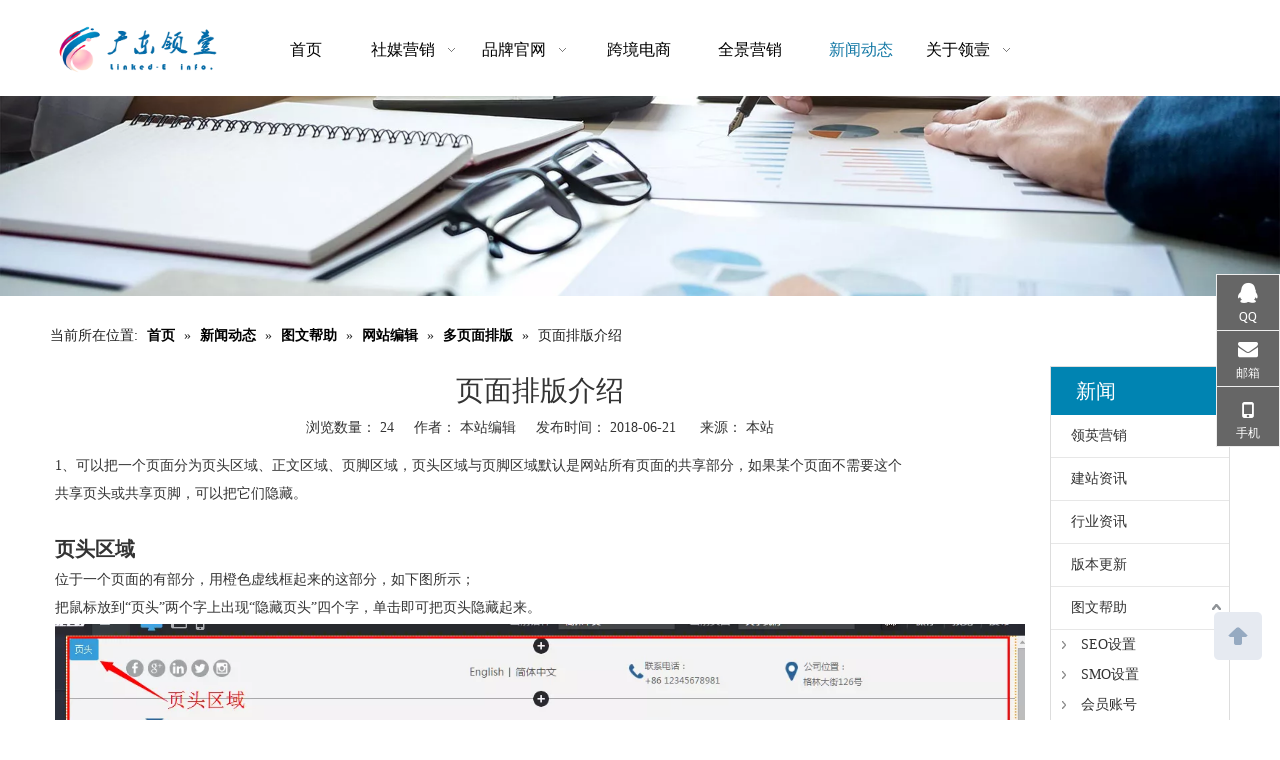

--- FILE ---
content_type: text/html;charset=utf-8
request_url: https://www.linked-e.com/id6267176.html
body_size: 29193
content:
<!DOCTYPE html> <html lang="zh" prefix="og: http://ogp.me/ns#" style="height: auto;"> <head> <title>页面排版介绍 - 广东领壹信息技术有限公司</title> <meta name="keywords" content=""/> <meta name="description" content="页面排版介绍， 广东领壹信息技术有限公司"/> <link data-type="dns-prefetch" data-domain="5rrorwxhnjrjjij.leadongcdn.com" rel="dns-prefetch" href="//5rrorwxhnjrjjij.leadongcdn.com"> <link data-type="dns-prefetch" data-domain="5mrorwxhnjrjiii.leadongcdn.com" rel="dns-prefetch" href="//5mrorwxhnjrjiii.leadongcdn.com"> <link data-type="dns-prefetch" data-domain="5prorwxhnjrjrii.leadongcdn.com" rel="dns-prefetch" href="//5prorwxhnjrjrii.leadongcdn.com"> <link rel="amphtml" href="https://www.linked-e.com/amp/id6267176.html"/> <link rel="canonical" href="https://www.linked-e.com/id6267176.html"/> <meta name="applicable-device" content="pc,mobile"/> <meta http-equiv="Cache-Control" content="no-transform"/> <meta http-equiv="X-UA-Compatible" content="IE=edge"/> <meta name="renderer" content="webkit"/> <meta http-equiv="Content-Type" content="text/html; charset=utf-8"/> <meta name="viewport" content="width=device-width, initial-scale=1, user-scalable=no"/> <link rel="icon" href="//5mrorwxhnjrjiii.leadongcdn.com/cloud/ilBqrKojRikSijoiiijrm/favicon.ico"> <link type="text/css" rel="stylesheet" href="//5mrorwxhnjrjiii.leadongcdn.com/concat/9oijKB63ewRhiSoqkrkioqkqqml/static/assets/widget/style/component/articledetail/articledetail.css,/static/assets/widget/style/component/bindAccount/bindAccount.css,/static/assets/widget/style/component/userLoginStatus/userLoginStatus.css,/static/assets/widget/style/component/position/position.css,/static/assets/widget/mobile_head/style07/style07.css,/static/assets/widget/mobile_head/css/headerStyles.css,/static/assets/widget/style/component/langBar/langBar.css,/static/assets/widget/style/component/follow/widget_setting_iconSize/iconSize24.css,/static/assets/style/bootstrap/cus.bootstrap.grid.system.css,/static/assets/style/fontAwesome/4.7.0/css/font-awesome.css,/static/assets/style/iconfont/iconfont.css,/static/assets/widget/script/plugins/gallery/colorbox/colorbox.css,/static/assets/style/bootstrap/cus.bootstrap.grid.system.split.css"/> <style>@media(min-width:990px){[data-type="rows"][data-level="rows"]{display:flex}}</style> <link href="//5prorwxhnjrjrii.leadongcdn.com/theme/jpiqKBjrioSRriojRijSjnirSRkiRijSirrqijirkiioim/style/style.css" type="text/css" rel="stylesheet" data-theme="true" data-static="false"/> <style guid='u_9fbaa2c1be044c4b9ea692c506313db1' emptyRender='true' placeholder='true' type='text/css'></style> <link href="//5rrorwxhnjrjjij.leadongcdn.com/site-res/iqkpKBjrioSRnjrjRiiSlrnrikSRqippoqlpSRrjnjrikinimilnSRqirokkmmlmrrRrrSj.css?1760313767397" rel="stylesheet" data-extStyle="true" type="text/css" data-extAttr="20251013151954"/><link rel='stylesheet' href='https://fonts.googleapis.com/css?family=PT+Sans|Open+Sans&display=swap' data-type='1' type='text/css' media='all'/> <script type="text/javascript" src="//5mrorwxhnjrjiii.leadongcdn.com/static/t-kmBpBKkKkywzys7p/assets/script/jquery-1.11.0.concat.js"></script> <meta name="apple-mobile-web-app-title" content="广东领壹"/> <meta name="application-name" content="广东领壹"/> <meta name="apple-mobile-web-app-capable" content="yes"/> <meta name="apple-mobile-web-app-status-bar-style" content="rgb(61, 133, 198)"> <meta name="theme-color" content="rgb(61, 133, 198)"/> <link rel="apple-touch-icon" href="//5mrorwxhnjrjiii.leadongcdn.com/cloud/ilBprKojRikSijoioojrr/lingyiqingAPPtubiao.png"/> <link rel="apple-touch-icon-precomposed" href="//5mrorwxhnjrjiii.leadongcdn.com/cloud/ilBprKojRikSijoioojrr/lingyiqingAPPtubiao.png"> <link rel="apple-touch-icon" sizes="144x144" href="//5mrorwxhnjrjiii.leadongcdn.com/cloud/ilBprKojRikSijoioojrr/lingyiqingAPPtubiao.png"/> <link rel="apple-touch-icon-precomposed" sizes="180x180" href="//5mrorwxhnjrjiii.leadongcdn.com/cloud/ilBprKojRikSijoioojrr/lingyiqingAPPtubiao.png"> <link rel="apple-touch-icon-precomposed" sizes="152x152" href="//5mrorwxhnjrjiii.leadongcdn.com/cloud/ilBprKojRikSijoioojrr/lingyiqingAPPtubiao.png"> <link rel="apple-touch-icon" sizes="180x180" href="//5mrorwxhnjrjiii.leadongcdn.com/cloud/ilBprKojRikSijoioojrr/lingyiqingAPPtubiao.png"> <link rel="apple-touch-icon" sizes="152x152" href="//5mrorwxhnjrjiii.leadongcdn.com/cloud/ilBprKojRikSijoioojrr/lingyiqingAPPtubiao.png"> <link rel="apple-touch-startup-image" href="//5mrorwxhnjrjiii.leadongcdn.com/cloud/ilBprKojRikSijoioojrr/lingyiqingAPPtubiao.png"/> <link href="//5mrorwxhnjrjiii.leadongcdn.com/cloud/ilBprKojRikSijoioojrr/lingyiqingAPPtubiao.png" media="(device-width: 320px) and (device-height: 568px) and (-webkit-device-pixel-ratio: 2)" rel="apple-touch-startup-image"/> <meta name="msapplication-square70x70logo" content="//5mrorwxhnjrjiii.leadongcdn.com/cloud/ilBprKojRikSijoioojrr/lingyiqingAPPtubiao.png"/> <meta name="msapplication-square150x150logo" content="//5mrorwxhnjrjiii.leadongcdn.com/cloud/ilBprKojRikSijoioojrr/lingyiqingAPPtubiao.png"/> <link rel="manifest" href="/manifest.json"/> <meta name="baidu-site-verification" content="f1tGE8wFR4"/><script guid='ec0048cd-4c8e-4fd0-95d7-a72cad6d0113' pm_pageStaticHack='true' jumpName='head' pm_scripts='head' type='text/javascript'>try{(function(window,undefined){var phoenixSite=window.phoenixSite||(window.phoenixSite={});phoenixSite.lanEdition="ZH_CN";var page=phoenixSite.page||(phoenixSite.page={});page.cdnUrl="//5prorwxhnjrjrii.leadongcdn.com";page.siteUrl="https://www.linked-e.com";page.lanEdition=phoenixSite.lanEdition;page._menu_prefix="";page._menu_trans_flag="";page._captcha_domain_prefix="captcha.c";page._pId="WIfUpBKtAPNV";phoenixSite._sViewMode="true";phoenixSite._templateSupport="true";phoenixSite._singlePublish=
"false"})(this)}catch(e){try{console&&console.log&&console.log(e)}catch(e){}};</script> <!--[if lt IE 9]><style guid='u_fed99c22a575412094f749c337dd68f7' type='text/css'>.col-md-1,.col-md-2,.col-md-3,.col-md-4,.col-md-5,.col-md-6,.col-md-7,.col-md-8,.col-md-9,.col-md-10,.col-md-11,.col-md-12{float:left}.col-md-12{width:100%}.col-md-11{width:91.66666666666666%}.col-md-10{width:83.33333333333334%}.col-md-9{width:75%}.col-md-8{width:66.66666666666666%}.col-md-7{width:58.333333333333336%}.col-md-6{width:50%}.col-md-5{width:41.66666666666667%}.col-md-4{width:33.33333333333333%;*width:33.2%}.col-md-3{width:25%}.col-md-2{width:16.666666666666664%}.col-md-1{width:8.333333333333332%}</style> <script src="//5rrorwxhnjrjjij.leadongcdn.com/static/assets/script/plugins/bootstrap/respond.src.js?_=1760313767397"></script> <link href="//5mrorwxhnjrjiii.leadongcdn.com/respond-proxy.html" id="respond-proxy" rel="respond-proxy"/> <link href="/assets/respond/respond.proxy.gif" id="respond-redirect" rel="respond-redirect"/> <script src="/assets/respond/respond.proxy.js?_=1760313767397"></script><![endif]--> <script id='u_cea232168b39400693a9895f2dddb1d6' guid='u_cea232168b39400693a9895f2dddb1d6' pm_script='init_top' type='text/javascript'>try{(function(window,undefined){var datalazyloadDefaultOptions=window.datalazyloadDefaultOptions||(window.datalazyloadDefaultOptions={});datalazyloadDefaultOptions["version"]="2.0.1";datalazyloadDefaultOptions["isMobileViewer"]="false";datalazyloadDefaultOptions["hasCLSOptimizeAuth"]="false";datalazyloadDefaultOptions["_version"]="2.0.0";datalazyloadDefaultOptions["isPcOptViewer"]="true";datalazyloadDefaultOptions["isPcOptViewer"]="false"})(this)}catch(e){try{console&&console.log&&console.log(e)}catch(e){}};</script> <script id='u_a23f9575436f4d46a5bd383bf843d2ca' guid='u_a23f9575436f4d46a5bd383bf843d2ca' type='text/javascript'>try{var thisUrl=location.host;var referUrl=document.referrer;if(referUrl.indexOf(thisUrl)==-1)localStorage.setItem("landedPage",document.URL)}catch(e){try{console&&console.log&&console.log(e)}catch(e){}};</script> </head> <body class=" frontend-body-canvas "> <div id='backstage-headArea' headFlag='1' class='hideForMobile'><div class="outerContainer" data-mobileBg="true" id="outerContainer_1470302588440" data-type="outerContainer" data-level="rows"><div class="container" data-type="container" data-level="rows" cnttype="backstage-container-mark"><div class="row" data-type="rows" data-level="rows" data-attr-xs="null" data-attr-sm="null"><div class="col-md-2" id="column_1470302575873" data-type="columns" data-level="columns"><div id="location_1470302575875" data-type="locations" data-level="rows"><div class="backstage-stwidgets-settingwrap" scope="0" settingId="UrUpEKfWbAkL" id="component_UrUpEKfWbAkL" relationCommonId="WIfUpBKtAPNV" classAttr="sitewidget-logo-20181221142857"> <div class="sitewidget-pictureNew sitewidget-logo sitewidget-logo-20181221142857"> <div class="sitewidget-bd"> <style>.sitewidget-logo-20181221142857 img{filter:blur(0);transition:filter .5s ease}</style> <div class="picture-resize-wrap " style="position: relative; width: 100%; text-align: center; "> <span class="picture-wrap pic-style-default 666 " data-ee="" id="picture-wrap-UrUpEKfWbAkL" style="display: inline-block; position: relative;max-width: 100%;"> <a class="imgBox mobile-imgBox" style="display: inline-block; position: relative;max-width: 100%;" href="/index.html"> <img src="//5mrorwxhnjrjiii.leadongcdn.com/cloud/irBprKojRikSijoinkjrr/lingyiwangzhanLOGO.png" alt="广东领壹信息技术有限公司（领英营销解决方案，领英东莞，SNS社交媒体营销方案，营销型网站建设，营销型网站建设）" title="广东领壹信息技术有限公司（领英营销解决方案，领英东莞，SNS社交媒体营销方案，营销型网站建设，营销型网站建设）" phoenixLazyload='true'/> </a> </span> </div> </div> </div> </div> <script type="text/x-pc-opt-script" data-id="UrUpEKfWbAkL" data-alias="logo" data-jsOptimization='true'>(function(window,$,undefined){try{(function(window,$,undefined){var respSetting={},temp;$(function(){$("#picture-wrap-UrUpEKfWbAkL").on("webkitAnimationEnd webkitTransitionEnd mozAnimationEnd MSAnimationEnd oanimationend animationend",function(){var rmClass="animated bounce zoomIn pulse rotateIn swing fadeIn bounceInDown bounceInLeft bounceInRight bounceInUp fadeInDownBig fadeInLeftBig fadeInRightBig fadeInUpBig zoomInDown zoomInLeft zoomInRight zoomInUp";$(this).removeClass(rmClass)});var version=
$.trim("20200313131553");if(!!!version)version=undefined;if(phoenixSite.phoenixCompSettings&&typeof phoenixSite.phoenixCompSettings.logo!=="undefined"&&phoenixSite.phoenixCompSettings.logo.version==version&&typeof phoenixSite.phoenixCompSettings.logo.logoLoadEffect=="function"){phoenixSite.phoenixCompSettings.logo.logoLoadEffect("UrUpEKfWbAkL",".sitewidget-logo-20181221142857","","",respSetting);if(!!phoenixSite.phoenixCompSettings.logo.version&&phoenixSite.phoenixCompSettings.logo.version!="1.0.0")loadAnimationCss();
return}var resourceUrl="//5prorwxhnjrjrii.leadongcdn.com/static/assets/widget/script/compsettings/comp.logo.settings.js?_\x3d1760313767397";if(phoenixSite&&phoenixSite.page){var cdnUrl=phoenixSite.page.cdnUrl;if(cdnUrl&&cdnUrl!="")resourceUrl=cdnUrl+"/static/assets/widget/script/compsettings/comp.logo.settings.js?_\x3d1760313767397"}var callback=function(){phoenixSite.phoenixCompSettings.logo.logoLoadEffect("UrUpEKfWbAkL",".sitewidget-logo-20181221142857","","",respSetting);if(!!phoenixSite.phoenixCompSettings.logo.version&&
phoenixSite.phoenixCompSettings.logo.version!="1.0.0")loadAnimationCss()};if(phoenixSite.cachedScript)phoenixSite.cachedScript(resourceUrl,callback());else $.getScript(resourceUrl,callback())});function loadAnimationCss(){var link=document.createElement("link");link.rel="stylesheet";link.type="text/css";link.href="//5rrorwxhnjrjjij.leadongcdn.com/static/assets/widget/script/plugins/picture/animate.css?1760313767397";var head=document.getElementsByTagName("head")[0];head.appendChild(link)}})(window,
jQuery)}catch(e){try{console&&console.log&&console.log(e)}catch(e){}}})(window,$);</script> </div></div><div class="col-md-8" id="column_1470551360437" data-type="columns" data-level="columns"><div id="location_1470551360438" data-type="locations" data-level="rows"><div class="backstage-stwidgets-settingwrap" id="component_pyABpoWhPeKj" data-scope="0" data-settingId="pyABpoWhPeKj" data-relationCommonId="WIfUpBKtAPNV" data-classAttr="sitewidget-placeHolder-20201231192838"> <div class="sitewidget-placeholder sitewidget-placeHolder-20201231192838"> <div class="sitewidget-bd"> <div class="resizee" style="height:10px"></div> </div> </div> <script type="text/x-pc-opt-script" data-id="pyABpoWhPeKj" data-alias="placeHolder" data-jsOptimization='true'>(function(window,$,undefined){})(window,$);</script> </div> <div class="backstage-stwidgets-settingwrap" scope="0" settingId="pdpAUbuBkTaL" id="component_pdpAUbuBkTaL" relationCommonId="WIfUpBKtAPNV" classAttr="sitewidget-navigation_style-20160807142710"> <div class="sitewidget-navigation_style sitewidget-navnew fix sitewidget-navigation_style-20160807142710 navnew-wide-style5 navnew-style5 "> <div class="navnew-thumb" style="background-color:rgb(61, 133, 198)"> <p class="navnew-thumb-title sitewidget-bd" style="color:#fff; font-size:16px;"> 菜单 </p> <a href="javascript:;" class="navnew-thumb-fix"> <span class="nav-thumb-ham first" style="background-color:#fff"></span> <span class="nav-thumb-ham second" style="background-color:#fff"></span> <span class="nav-thumb-ham third" style="background-color:#fff"></span> </a> </div> <style>@media(min-width:1220px){.sitewidget-navnew.sitewidget-navigation_style-20160807142710 .smsmart{max-width:unset}}@media(max-width:1219px) and (min-width:990px){.sitewidget-navnew.sitewidget-navigation_style-20160807142710 .smsmart{max-width:unset}}@media(min-width:1200px) and (max-width:1365px){.sitewidget-navnew.sitewidget-navigation_style-20160807142710 .smsmart{max-width:unset}}</style> <style>@media(min-width:990px){.navnew-substyle4 .nav-sub-list .nav-sub-item .nav-sub-item-hd span{font-size:inherit;font-weight:inherit;line-height:inherit;cursor:pointer}.navnew-substyle4 .nav-sub-list .nav-sub-item .nav-sub-item-hd span:hover,.navnew-substyle4 .nav-sub-list .nav-sub-item .nav-sub-item-bd .nav-sub-item-bd-item .nav-sub-item-bd-info:hover{color:inherit}.navnew-substyle4 .nav-sub-list .nav-sub-item .nav-sub-item-bd .nav-sub-item-bd-item .nav-sub-item-bd-info{font-size:inherit;color:inherit;font-weight:inherit;text-align:inherit}}</style> <ul class="navnew smsmart navnew-wide-substyle3 navnew-substyle3"> <li id="parent_0" class="navnew-item navLv1 " style="width:14.285714285714%" data-visible="1"> <a id="nav_473141" target="_self" rel="" class="navnew-link" data-currentIndex="" href="/"><i class="icon "></i><span class="text-width">首页</span> </a> <span class="navnew-separator"></span> </li> <li id="parent_1" class="navnew-item navLv1 " style="width:14.285714285714%" data-visible="1"> <a id="nav_18674414" target="_self" rel="" class="navnew-link" data-currentIndex="" href="/shemeiyingxiao.html"><i class="icon "></i><span class="text-width">社媒营销</span> </a> <span class="navnew-separator"></span> <ul class="navnew-sub1 subNav-list-floor fix" data-visible="1"> <li class="navnew-sub1-item navLv2" data-visible="1"> <a id="nav_28957902" target="_self" rel="" class="navnew-sub1-link" data-currentIndex="" href="/LinkedIn-Solutions.html"> <i class="icon "></i>LinkedIn领英营销方案</a> <ul class="navnew-sub2"> <li class=" navnew-sub2-item navLv3" data-visible="1"> <a class="navnew-sub2-link" id="nav_28957912" target="_self" rel="" data-currentIndex='' href="/tishengqiyepinpaizhimingdu.html"><i class="icon "> </i>提升企业品牌知名度</a> </li> <li class=" navnew-sub2-item navLv3" data-visible="1"> <a class="navnew-sub2-link" id="nav_28957922" target="_self" rel="" data-currentIndex='' href="/huoqugaozhiliangxiaoshouxiansuo.html"><i class="icon "> </i>获取高质量销售线索</a> </li> <li class=" navnew-sub2-item navLv3" data-visible="1"> <a class="navnew-sub2-link" id="nav_28957932" target="_self" rel="" data-currentIndex='' href="/kaituohaiwaishichang.html"><i class="icon "> </i>开拓海外市场</a> </li> </ul> </li> <li class="navnew-sub1-item navLv2" data-visible="1"> <a id="nav_28957962" target="_self" rel="" class="navnew-sub1-link" data-currentIndex="" href="/yingxiaochanpin.html"> <i class="icon "></i>营销产品</a> <ul class="navnew-sub2"> <li class=" navnew-sub2-item navLv3" data-visible="1"> <a class="navnew-sub2-link" id="nav_28958002" target="_self" rel="" data-currentIndex='' href="/lingyingzhuye.html"><i class="icon "> </i>领英主页</a> </li> <li class=" navnew-sub2-item navLv3" data-visible="1"> <a class="navnew-sub2-link" id="nav_28958012" target="_self" rel="" data-currentIndex='' href="/dongtaiguanggao.html"><i class="icon "> </i>动态广告</a> </li> <li class=" navnew-sub2-item navLv3" data-visible="1"> <a class="navnew-sub2-link" id="nav_28957992" target="_self" rel="" data-currentIndex='' href="/wenziguanggao.html"><i class="icon "> </i>文字广告</a> </li> <li class=" navnew-sub2-item navLv3" data-visible="1"> <a class="navnew-sub2-link" id="nav_28958022" target="_self" rel="" data-currentIndex='' href="/lunboguanggao.html"><i class="icon "> </i>轮播广告</a> </li> <li class=" navnew-sub2-item navLv3" data-visible="1"> <a class="navnew-sub2-link" id="nav_28957982" target="_self" rel="" data-currentIndex='' href="/tuiguangInMail.html"><i class="icon "> </i>推广InMail</a> </li> </ul> </li> <li class="navnew-sub1-item navLv2" data-visible="1"> <a id="nav_28957942" target="_self" rel="" class="navnew-sub1-link" data-currentIndex="" href="/guanyulingying.html"> <i class="icon "></i>关于领英</a> </li> <li class="navnew-sub1-item navLv2" data-visible="1"> <a id="nav_28957972" target="_self" rel="" class="navnew-sub1-link" data-currentIndex="" href="/qiyetuiguang.html"> <i class="icon "></i>企业推广内容</a> <ul class="navnew-sub2"> <li class=" navnew-sub2-item navLv3" data-visible="1"> <a class="navnew-sub2-link" id="nav_28958092" target="_self" rel="" data-currentIndex='' href="/guanggaodingxiang.html"><i class="icon "> </i>广告定向</a> </li> <li class=" navnew-sub2-item navLv3" data-visible="1"> <a class="navnew-sub2-link" id="nav_28958102" target="_self" rel="" data-currentIndex='' href="/lianxirendingxiang.html"><i class="icon "> </i>联系人定向</a> </li> <li class=" navnew-sub2-item navLv3" data-visible="1"> <a class="navnew-sub2-link" id="nav_28958082" target="_self" rel="" data-currentIndex='' href="/qiyekehudingxiang.html"><i class="icon "> </i>企业客户定向</a> </li> <li class=" navnew-sub2-item navLv3" data-visible="1"> <a class="navnew-sub2-link" id="nav_28958052" target="_self" rel="" data-currentIndex='' href="/xiaoshouxiansuobiaoge.html"><i class="icon "> </i>销售线索表格</a> </li> <li class=" navnew-sub2-item navLv3" data-visible="1"> <a class="navnew-sub2-link" id="nav_28958042" target="_self" rel="" data-currentIndex='' href="/shujufenxibiaoqian.html"><i class="icon "> </i>数据分析标签</a> </li> <li class=" navnew-sub2-item navLv3" data-visible="1"> <a class="navnew-sub2-link" id="nav_28958032" target="_self" rel="" data-currentIndex='' href="/zhuanhuazhuizong.html"><i class="icon "> </i>转化追踪</a> </li> <li class=" navnew-sub2-item navLv3" data-visible="1"> <a class="navnew-sub2-link" id="nav_28958062" target="_self" rel="" data-currentIndex='' href="/wangzhandianjifenbu.html"><i class="icon "> </i>网站点击分布</a> </li> <li class=" navnew-sub2-item navLv3" data-visible="1"> <a class="navnew-sub2-link" id="nav_28958072" target="_self" rel="" data-currentIndex='' href="/wangzhanzaiyingxiao.html"><i class="icon "> </i>网站再营销</a> </li> </ul> </li> <li class="navnew-sub1-item navLv2" data-visible="1"> <a id="nav_28957952" target="_self" rel="" class="navnew-sub1-link" data-currentIndex="" href="/lingyingdongcha.html"> <i class="icon "></i>领英洞察</a> </li> </ul> </li> <li id="parent_2" class="navnew-item navLv1 " style="width:14.285714285714%" data-visible="1"> <a id="nav_2959041" target="_self" rel="" class="navnew-link" data-currentIndex="" href="/pinpaiguanwang.html"><i class="icon "></i><span class="text-width">品牌官网</span> </a> <span class="navnew-separator"></span> <ul class="navnew-sub1 subNav-list-whiteSpace" subNavListSize="8"> <li class="navnew-sub1-item navLv2" data-visible="1"> <a id="nav_19213834" class="navnew-sub1-link" target="_self" rel="" data-currentIndex='' href="/Theme-selection.html"> <i class="icon "></i>主题库</a> </li> <li class="navnew-sub1-item navLv2" data-visible="1"> <a id="nav_3009786" class="navnew-sub1-link" target="_self" rel="" data-currentIndex='' href="/xiaoyuzhongjianzhan.html"> <i class="icon undefined"></i>小语种建站</a> </li> <li class="navnew-sub1-item navLv2" data-visible="1"> <a id="nav_17765184" class="navnew-sub1-link" target="_self" rel="" data-currentIndex='' href="/gugeamp.html"> <i class="icon undefined"></i>谷歌AMP</a> </li> <li class="navnew-sub1-item navLv2" data-visible="1"> <a id="nav_17768544" class="navnew-sub1-link" target="_self" rel="" data-currentIndex='' href="/duoyuyanjianzhan.html"> <i class="icon undefined"></i>多语言建站</a> </li> <li class="navnew-sub1-item navLv2" data-visible="1"> <a id="nav_17772234" class="navnew-sub1-link" target="_self" rel="" data-currentIndex='' href="/wangzhanyidongduancesu.html"> <i class="icon undefined"></i>网站移动端测速</a> </li> <li class="navnew-sub1-item navLv2" data-visible="1"> <a id="nav_17772244" class="navnew-sub1-link" target="_self" rel="" data-currentIndex='' href="/gugeguanggao.html"> <i class="icon undefined"></i>谷歌广告</a> </li> <li class="navnew-sub1-item navLv2" data-visible="1"> <a id="nav_17772264" class="navnew-sub1-link" target="_self" rel="" data-currentIndex='' href="/qingapp.html"> <i class="icon "></i>轻APP</a> </li> <li class="navnew-sub1-item navLv2" data-visible="1"> <a id="nav_19213844" class="navnew-sub1-link" target="_self" rel="" data-currentIndex='' href="/sslzhengshufuwu.html"> <i class="icon "></i>SSL证书服务</a> </li> </ul> </li> <li id="parent_3" class="navnew-item navLv1 " style="width:14.285714285714%" data-visible="1"> <a id="nav_2959051" target="_self" rel="" class="navnew-link" data-currentIndex="" href="/kuajingdianshang.html"><i class="icon "></i><span class="text-width">跨境电商</span> </a> <span class="navnew-separator"></span> </li> <li id="parent_4" class="navnew-item navLv1 " style="width:14.285714285714%" data-visible="1"> <a id="nav_2959061" target="_self" rel="" class="navnew-link" data-currentIndex="" href="/quanjingyingxiao.html"><i class="icon "></i><span class="text-width">全景营销</span> </a> <span class="navnew-separator"></span> </li> <li id="parent_5" class="navnew-item navLv1 " style="width:14.285714285714%" data-visible="1"> <a id="nav_3027216" target="_self" rel="" class="navnew-link" data-currentIndex="5" href="/news.html"><i class="icon "></i><span class="text-width">新闻动态</span> </a> <span class="navnew-separator"></span> </li> <li id="parent_6" class="navnew-item navLv1 " style="width:14.285714285714%" data-visible="1"> <a id="nav_470671" target="_self" rel="" class="navnew-link" data-currentIndex="" href="/aboutus.html"><i class="icon "></i><span class="text-width">关于领壹</span> </a> <span class="navnew-separator"></span> <ul class="navnew-sub1 subNav-list-whiteSpace" subNavListSize="1"> <li class="navnew-sub1-item navLv2" data-visible="1"> <a id="nav_3086634" class="navnew-sub1-link" target="_self" rel="" data-currentIndex='' href="/jiaruwomen.html"> <i class="icon undefined"></i>加入我们</a> </li> </ul> </li> </ul> </div> </div> <script type="text/x-pc-opt-script" data-id="pdpAUbuBkTaL" data-alias="navigation_style" data-jsOptimization='true'>(function(window,$,undefined){try{$(function(){if(phoenixSite.phoenixCompSettings&&typeof phoenixSite.phoenixCompSettings.navigation_style!=="undefined"&&typeof phoenixSite.phoenixCompSettings.navigation_style.navigationStyle=="function"){phoenixSite.phoenixCompSettings.navigation_style.navigationStyle(".sitewidget-navigation_style-20160807142710","navnew-substyle3","navnew-wide-substyle3","2","0","100px","0","0");return}$.getScript("//5mrorwxhnjrjiii.leadongcdn.com/static/assets/widget/script/compsettings/comp.navigation_style.settings.js?_\x3d1763032217378",
function(){phoenixSite.phoenixCompSettings.navigation_style.navigationStyle(".sitewidget-navigation_style-20160807142710","navnew-substyle3","navnew-wide-substyle3","2","0","100px","0","0")})})}catch(e){try{console&&console.log&&console.log(e)}catch(e){}}})(window,$);</script> </div></div><div class="col-md-2" id="column_1594110549283" data-type="columns" data-level="columns"><div id="location_1594110549284" data-type="locations" data-level="rows"><script id='u_263eb08da51942fdb5945506c3ec6a49' guid='u_53601b1dc25e413aa4401eb63c07a6f5' renderEmptyFake='true' pm_script='u_263eb08da51942fdb5945506c3ec6a49' jumpTo='dynamic' type='text/javascript'></script> </div></div></div></div></div></div><div id='backstage-headArea-mobile' class='sitewidget-mobile_showFontFamily' mobileHeadId='MkfAKpUfpfbg' _mobileHeadId='MkfAKpUfpfbg' headflag='1' mobileHeadNo='07'> <ul class="header-styles"> <li class="header-item"> <div class="header-style07" id="mobileHeaderStyle7"> <div class="nav-logo-box headbox" style="background-color:none"> <div class="nav-title1 nav-title" style="background-color:none"> <a class="nav-btn"> <span class="nav-btn-open07"> <svg t="1642996883892" class="icon" viewBox="0 0 1024 1024" version="1.1" xmlns="http://www.w3.org/2000/svg" p-id="5390" width="16" height="16"><path d="M875.904 799.808c19.2 0 34.752 17.024 34.752 37.952 0 19.456-13.44 35.456-30.72 37.696l-4.032 0.256H102.08c-19.2 0-34.752-17.024-34.752-37.952 0-19.456 13.44-35.456 30.72-37.696l4.032-0.256h773.824z m0-325.056c19.2 0 34.752 16.96 34.752 37.952 0 19.392-13.44 35.456-30.72 37.632l-4.032 0.256H102.08c-19.2 0-34.752-16.96-34.752-37.888 0-19.456 13.44-35.52 30.72-37.696l4.032-0.256h773.824z m0-325.12c19.2 0 34.752 17.024 34.752 37.952 0 19.456-13.44 35.52-30.72 37.696l-4.032 0.256H102.08c-19.2 0-34.752-17.024-34.752-37.952 0-19.456 13.44-35.456 30.72-37.632l4.032-0.256h773.824z" p-id="5391"></path></svg> </span> <span class="nav-btn-close07"> <svg t="1642996894831" class="icon" viewBox="0 0 1024 1024" version="1.1" xmlns="http://www.w3.org/2000/svg" p-id="5615" width="16" height="16"><path d="M215.552 160.192l4.48 3.84L544 487.936l323.968-324.032a39.616 39.616 0 0 1 59.84 51.584l-3.84 4.48L600.064 544l324.032 323.968a39.616 39.616 0 0 1-51.584 59.84l-4.48-3.84L544 600.064l-323.968 324.032a39.616 39.616 0 0 1-59.84-51.584l3.84-4.48L487.936 544 163.968 220.032a39.616 39.616 0 0 1 51.584-59.84z" p-id="5616"></path></svg> </span> </a> </div> <div class="logo-box mobile_sitewidget-logo-20181221142857 mobile_head_style_7 " mobile_settingId="UrUpEKfWbAkL" id="mobile_component_UrUpEKfWbAkL" classAttr="mobile_sitewidget-logo-20181221142857"> <a class="logo-url" href="/index.html"> <img class="hide logo-pic" src="//5mrorwxhnjrjiii.leadongcdn.com/cloud/irBprKojRikSijoinkjrr/lingyiwangzhanLOGO.png" alt="广东领壹信息技术有限公司（领英营销解决方案，领英东莞，SNS社交媒体营销方案，营销型网站建设，营销型网站建设）" title="广东领壹信息技术有限公司（领英营销解决方案，领英东莞，SNS社交媒体营销方案，营销型网站建设，营销型网站建设）"> </a> </div> <div class="shop-all-icon "> <svg t="1642995484067" class="icon" viewBox="0 0 1024 1024" version="1.1" xmlns="http://www.w3.org/2000/svg" p-id="5165" width="16" height="16"><path d="M544 35.072c115.392 0 210.752 78.592 226.368 180.8h43.328c80.832 0 146.304 60.288 146.304 134.592v466.816c0 74.368-65.472 134.592-146.304 134.592H210.304C129.472 951.872 64 891.648 64 817.28V350.464c0-74.304 65.472-134.592 146.304-134.592h43.328C268.864 116.16 360.064 38.912 471.68 35.2L480 35.072h64z m269.696 248.128h-41.152v50.432c0 18.56-16.32 33.664-36.544 33.664-18.752 0-34.24-12.992-36.352-29.696l-0.192-3.968-0.064-50.432H324.544v50.432c0 18.56-16.32 33.664-36.544 33.664-18.752 0-34.24-12.992-36.352-29.696l-0.192-3.968-0.064-50.432h-41.088c-38.592 0-70.144 27.456-72.96 62.272l-0.192 4.992v466.816c0 35.52 29.824 64.576 67.648 67.136l5.504 0.192h603.392c38.592 0 70.144-27.456 72.96-62.272l0.192-5.056V350.464c0-35.456-29.824-64.512-67.648-67.072l-5.504-0.192zM544 102.336h-64c-74.88 0-137.344 48.64-152.128 113.536h368.256c-14.272-62.656-73.088-110.208-144.64-113.344L544 102.336z" p-id="5166"></path></svg> </div> <div class="shop-all-content "> <script id='u_1332d483e079444eb62c2e75d30be4f9' guid='u_764acac7803a4d34bcd95bf0b0b71708' renderEmptyFake='true' mobile='true' pm_script='u_1332d483e079444eb62c2e75d30be4f9' jumpTo='dynamic' type='text/javascript'></script> </div> <div class="others-nav" style="background-color:none"> <div class="nav-box showOn others-ele mobile_sitewidget-navigation_style-20160807142710 mobile_head_style_7" mobile_settingId="pdpAUbuBkTaL" id="mobile_component_pdpAUbuBkTaL" classAttr="mobile_sitewidget-navigation_style-20160807142710"> <div class="nav-list1-box"> <ul class="nav-list1 nav-list"> <li class="nav-item1 nav-item "> <a href="/" class="item-cont">首页</a> </li> <li class="nav-item1 nav-item "> <div class="nav-title2 nav-title"> <a href="/shemeiyingxiao.html" class="nav-words">社媒营销</a> <a href="javascript:;" class="item-btn"><svg t="1642987465706" class="icon" viewBox="0 0 1024 1024" version="1.1" xmlns="http://www.w3.org/2000/svg" p-id="4799" width="10" height="10"><path d="M803.072 294.72a38.4 38.4 0 0 1 61.888 44.992l-4.032 5.568-320 365.696a38.4 38.4 0 0 1-52.928 4.736l-4.928-4.736-320-365.696a38.4 38.4 0 0 1 52.8-55.36l5.056 4.8L512 627.392l291.072-332.672z" p-id="4800"></path></svg></a> </div> <ul class="nav-list2 nav-list "> <li class="nav-item2 nav-item "> <div class="nav-title3 nav-title"> <a href="/LinkedIn-Solutions.html" class="nav-words">LinkedIn领英营销方案</a> <a href="javascript:;" class="item-btn"><svg t="1642987465706" class="icon" viewBox="0 0 1024 1024" version="1.1" xmlns="http://www.w3.org/2000/svg" p-id="4799" width="10" height="10"><path d="M803.072 294.72a38.4 38.4 0 0 1 61.888 44.992l-4.032 5.568-320 365.696a38.4 38.4 0 0 1-52.928 4.736l-4.928-4.736-320-365.696a38.4 38.4 0 0 1 52.8-55.36l5.056 4.8L512 627.392l291.072-332.672z" p-id="4800"></path></svg></a> </div> <ul class="nav-list3 nav-list "> <li class="nav-item3 nav-item "> <a href="/tishengqiyepinpaizhimingdu.html" class="item-cont">提升企业品牌知名度</a> </li> <li class="nav-item3 nav-item "> <a href="/huoqugaozhiliangxiaoshouxiansuo.html" class="item-cont">获取高质量销售线索</a> </li> <li class="nav-item3 nav-item "> <a href="/kaituohaiwaishichang.html" class="item-cont">开拓海外市场</a> </li> </ul> </li> <li class="nav-item2 nav-item "> <div class="nav-title3 nav-title"> <a href="/yingxiaochanpin.html" class="nav-words">营销产品</a> <a href="javascript:;" class="item-btn"><svg t="1642987465706" class="icon" viewBox="0 0 1024 1024" version="1.1" xmlns="http://www.w3.org/2000/svg" p-id="4799" width="10" height="10"><path d="M803.072 294.72a38.4 38.4 0 0 1 61.888 44.992l-4.032 5.568-320 365.696a38.4 38.4 0 0 1-52.928 4.736l-4.928-4.736-320-365.696a38.4 38.4 0 0 1 52.8-55.36l5.056 4.8L512 627.392l291.072-332.672z" p-id="4800"></path></svg></a> </div> <ul class="nav-list3 nav-list "> <li class="nav-item3 nav-item "> <a href="/lingyingzhuye.html" class="item-cont">领英主页</a> </li> <li class="nav-item3 nav-item "> <a href="/dongtaiguanggao.html" class="item-cont">动态广告</a> </li> <li class="nav-item3 nav-item "> <a href="/wenziguanggao.html" class="item-cont">文字广告</a> </li> <li class="nav-item3 nav-item "> <a href="/lunboguanggao.html" class="item-cont">轮播广告</a> </li> <li class="nav-item3 nav-item "> <a href="/tuiguangInMail.html" class="item-cont">推广InMail</a> </li> </ul> </li> <li class="nav-item2 nav-item "> <a href="/guanyulingying.html" class="item-cont">关于领英</a> </li> <li class="nav-item2 nav-item "> <div class="nav-title3 nav-title"> <a href="/qiyetuiguang.html" class="nav-words">企业推广内容</a> <a href="javascript:;" class="item-btn"><svg t="1642987465706" class="icon" viewBox="0 0 1024 1024" version="1.1" xmlns="http://www.w3.org/2000/svg" p-id="4799" width="10" height="10"><path d="M803.072 294.72a38.4 38.4 0 0 1 61.888 44.992l-4.032 5.568-320 365.696a38.4 38.4 0 0 1-52.928 4.736l-4.928-4.736-320-365.696a38.4 38.4 0 0 1 52.8-55.36l5.056 4.8L512 627.392l291.072-332.672z" p-id="4800"></path></svg></a> </div> <ul class="nav-list3 nav-list "> <li class="nav-item3 nav-item "> <a href="/guanggaodingxiang.html" class="item-cont">广告定向</a> </li> <li class="nav-item3 nav-item "> <a href="/lianxirendingxiang.html" class="item-cont">联系人定向</a> </li> <li class="nav-item3 nav-item "> <a href="/qiyekehudingxiang.html" class="item-cont">企业客户定向</a> </li> <li class="nav-item3 nav-item "> <a href="/xiaoshouxiansuobiaoge.html" class="item-cont">销售线索表格</a> </li> <li class="nav-item3 nav-item "> <a href="/shujufenxibiaoqian.html" class="item-cont">数据分析标签</a> </li> <li class="nav-item3 nav-item "> <a href="/zhuanhuazhuizong.html" class="item-cont">转化追踪</a> </li> <li class="nav-item3 nav-item "> <a href="/wangzhandianjifenbu.html" class="item-cont">网站点击分布</a> </li> <li class="nav-item3 nav-item "> <a href="/wangzhanzaiyingxiao.html" class="item-cont">网站再营销</a> </li> </ul> </li> <li class="nav-item2 nav-item "> <a href="/lingyingdongcha.html" class="item-cont">领英洞察</a> </li> </ul> </li> <li class="nav-item1 nav-item "> <div class="nav-title2 nav-title"> <a href="/pinpaiguanwang.html" class="nav-words">品牌官网</a> <a href="javascript:;" class="item-btn"><svg t="1642987465706" class="icon" viewBox="0 0 1024 1024" version="1.1" xmlns="http://www.w3.org/2000/svg" p-id="4799" width="10" height="10"><path d="M803.072 294.72a38.4 38.4 0 0 1 61.888 44.992l-4.032 5.568-320 365.696a38.4 38.4 0 0 1-52.928 4.736l-4.928-4.736-320-365.696a38.4 38.4 0 0 1 52.8-55.36l5.056 4.8L512 627.392l291.072-332.672z" p-id="4800"></path></svg></a> </div> <ul class="nav-list2 nav-list "> <li class="nav-item2 nav-item "> <a href="/Theme-selection.html" class="item-cont">主题库</a> </li> <li class="nav-item2 nav-item "> <a href="/xiaoyuzhongjianzhan.html" class="item-cont">小语种建站</a> </li> <li class="nav-item2 nav-item "> <a href="/gugeamp.html" class="item-cont">谷歌AMP</a> </li> <li class="nav-item2 nav-item "> <a href="/duoyuyanjianzhan.html" class="item-cont">多语言建站</a> </li> <li class="nav-item2 nav-item "> <a href="/wangzhanyidongduancesu.html" class="item-cont">网站移动端测速</a> </li> <li class="nav-item2 nav-item "> <a href="/gugeguanggao.html" class="item-cont">谷歌广告</a> </li> <li class="nav-item2 nav-item "> <a href="/qingapp.html" class="item-cont">轻APP</a> </li> <li class="nav-item2 nav-item "> <a href="/sslzhengshufuwu.html" class="item-cont">SSL证书服务</a> </li> </ul> </li> <li class="nav-item1 nav-item "> <a href="/kuajingdianshang.html" class="item-cont">跨境电商</a> </li> <li class="nav-item1 nav-item "> <a href="/quanjingyingxiao.html" class="item-cont">全景营销</a> </li> <li class="nav-item1 nav-item "> <a href="/news.html" class="item-cont">新闻动态</a> </li> <li class="nav-item1 nav-item "> <div class="nav-title2 nav-title"> <a href="/aboutus.html" class="nav-words">关于领壹</a> <a href="javascript:;" class="item-btn"><svg t="1642987465706" class="icon" viewBox="0 0 1024 1024" version="1.1" xmlns="http://www.w3.org/2000/svg" p-id="4799" width="10" height="10"><path d="M803.072 294.72a38.4 38.4 0 0 1 61.888 44.992l-4.032 5.568-320 365.696a38.4 38.4 0 0 1-52.928 4.736l-4.928-4.736-320-365.696a38.4 38.4 0 0 1 52.8-55.36l5.056 4.8L512 627.392l291.072-332.672z" p-id="4800"></path></svg></a> </div> <ul class="nav-list2 nav-list "> <li class="nav-item2 nav-item "> <a href="/jiaruwomen.html" class="item-cont">加入我们</a> </li> </ul> </li> </ul> </div> </div> </div> </div> </div> </li> </ul> <style data-type="backstage-headArea-mobile">#backstage-headArea-mobile #mobileHeaderStyle7.header-style07 svg path{fill:}#backstage-headArea-mobile #mobileHeaderStyle7.header-style07 .nav-item a,#backstage-headArea-mobile #mobileHeaderStyle7.header-style07 .text-box,#backstage-headArea-mobile #mobileHeaderStyle7.header-style07 .lang-show-word-text,#backstage-headArea-mobile #mobileHeaderStyle7.header-style07 .lang-show-word,#backstage-headArea-mobile #mobileHeaderStyle7.header-style07 .lang-mobile-item a,#backstage-headArea-mobile #mobileHeaderStyle7.header-style07 .shop-all-content a,#backstage-headArea-mobile #mobileHeaderStyle7.header-style07 .shop-all-content span{color:}#backstage-headArea-mobile #mobileHeaderStyle7.header-style07 .nav-btn .line{background:}#backstage-headArea-mobile #mobileHeaderStyle7.header-style07 .shop-all-content-bg{background-color:none}#backstage-headArea-mobile #mobileHeaderStyle7.header-style07 .head-arrow-warp:after{display:none}</style></div><div id="backstage-bodyArea"><div class="outerContainer" data-mobileBg="true" id="outerContainer_1547033735093" data-type="outerContainer" data-level="rows"><div class="container-opened" data-type="container" data-level="rows" cnttype="backstage-container-mark"><div class="row" data-type="rows" data-level="rows" data-attr-xs="" data-attr-sm=""><div class="col-md-12" id="column_1547033685779" data-type="columns" data-level="columns"><div id="location_1547033685781" data-type="locations" data-level="rows"> <div class="backstage-stwidgets-settingwrap " scope="0" settingId="mgAfjBZesilv" id="component_mgAfjBZesilv" relationCommonId="WIfUpBKtAPNV" classAttr="sitewidget-pictureNew-20190109193552"> <div class="sitewidget-pictureNew sitewidget-pictureNew-20190109193552"> <div class="sitewidget-bd"> <div class="picture-resize-wrap " style="position: relative; width: 100%; text-align: left; "> <span class="picture-wrap pic-style-default " id="picture-wrap-mgAfjBZesilv" style="display: inline-block;vertical-align: middle; position: relative; max-width: 100%; "> <a class="imgBox mobile-imgBox" isMobileViewMode="false" style="display: inline-block; position: relative;max-width: 100%;" aria-label="新闻2"> <img class="lazy mb4" phoenix-lazyload="//5mrorwxhnjrjiii.leadongcdn.com/cloud/okBqrKojRinSnnjjpiio/xinwen2.jpg" src="//5prorwxhnjrjrii.leadongcdn.com/static/assets/widget/images/lazyload-loading.gif?1760313767397" alt="新闻2" title="" style="visibility:hidden;"/> </a> </span> </div> </div> </div> </div> <script type="text/x-pc-opt-script" data-id="mgAfjBZesilv" data-alias="pictureNew" data-jsOptimization='true'>(function(window,$,undefined){try{(function(window,$,undefined){var respSetting={},temp;var picLinkTop="";temp={};temp["alt"]="\u65b0\u95fbpad\u7aef";temp["title"]="\u65b0\u95fbpad\u7aef";temp["picAlignStyle"]="0";temp["picLink"]=picLinkTop;temp["src"]="//5mrorwxhnjrjiii.leadongcdn.com/cloud/opBqrKojRinSnnljjrin/xinwenpadduan.jpg";temp["picHeight"]="";temp["picWidth"]="";temp["picDescJson"]="";respSetting["961"]=temp;temp={};temp["alt"]="\u65b0\u95fb\u624b\u673a\u7aef.jpg";temp["title"]="";temp["picAlignStyle"]=
"0";temp["picLink"]=picLinkTop;temp["src"]="//5mrorwxhnjrjiii.leadongcdn.com/cloud/omBqrKojRinSnnljkrin/xinwenshoujiduan.jpg";temp["picHeight"]="";temp["picWidth"]="";temp["picDescJson"]="";respSetting["0"]=temp;$(function(){if("0"=="10")$("#picture-wrap-mgAfjBZesilv").mouseenter(function(){$(this).addClass("singleHoverValue")});if("0"=="11")$("#picture-wrap-mgAfjBZesilv").mouseenter(function(){$(this).addClass("picHoverReflection")});var version=$.trim("20210301111340");if(!!!version)version=undefined;
var initPicHoverEffect_mgAfjBZesilv=function(obj){$(obj).find(".picture-wrap").removeClass("animated bounceInDown bounceInLeft bounceInRight bounceInUp fadeInDownBig fadeInLeftBig fadeInRightBig fadeInUpBig zoomInDown zoomInLeft zoomInRight zoomInUp");$(obj).find(".picture-wrap").removeClass("animated bounce zoomIn pulse rotateIn swing fadeIn")};if(phoenixSite.phoenixCompSettings&&typeof phoenixSite.phoenixCompSettings.pictureNew!=="undefined"&&phoenixSite.phoenixCompSettings.pictureNew.version==
version&&typeof phoenixSite.phoenixCompSettings.pictureNew.pictureLoadEffect=="function"){phoenixSite.phoenixCompSettings.pictureNew.pictureLoadEffect("mgAfjBZesilv",".sitewidget-pictureNew-20190109193552","","",respSetting);return}var resourceUrl="//5rrorwxhnjrjjij.leadongcdn.com/static/assets/widget/script/compsettings/comp.pictureNew.settings.js?_\x3d1760313767397";if(phoenixSite&&phoenixSite.page){var cdnUrl=phoenixSite.page.cdnUrl;if(cdnUrl&&cdnUrl!="")resourceUrl=cdnUrl+"/static/assets/widget/script/compsettings/comp.pictureNew.settings.js?_\x3d1760313767397"}var callback=
function(){phoenixSite.phoenixCompSettings.pictureNew.pictureLoadEffect("mgAfjBZesilv",".sitewidget-pictureNew-20190109193552","","",respSetting)};if(phoenixSite.cachedScript)phoenixSite.cachedScript(resourceUrl,callback());else $.getScript(resourceUrl,callback())})})(window,jQuery)}catch(e){try{console&&console.log&&console.log(e)}catch(e){}}})(window,$);</script> </div></div></div></div></div><div class="outerContainer" data-mobileBg="true" id="outerContainer_1547033745492" data-type="outerContainer" data-level="rows"><div class="container" data-type="container" data-level="rows" cnttype="backstage-container-mark"><div class="row" data-type="rows" data-level="rows" data-attr-xs="" data-attr-sm=""><div class="col-md-12" id="column_1547033735236" data-type="columns" data-level="columns"><div id="location_1547033735239" data-type="locations" data-level="rows"><div class="backstage-stwidgets-settingwrap" id="component_mAfUjgtzDYwG" data-scope="0" data-settingId="mAfUjgtzDYwG" data-relationCommonId="WIfUpBKtAPNV" data-classAttr="sitewidget-placeHolder-20190109193602"> <div class="sitewidget-placeholder sitewidget-placeHolder-20190109193602"> <div class="sitewidget-bd"> <div class="resizee" style="height:20px"></div> </div> </div> <script type="text/x-pc-opt-script" data-id="mAfUjgtzDYwG" data-alias="placeHolder" data-jsOptimization='true'>(function(window,$,undefined){})(window,$);</script> </div> </div></div></div></div></div><div class="outerContainer" data-mobileBg="true" id="outerContainer_1425366776493" data-type="outerContainer" data-level="rows"><div class="container" data-type="container" data-level="rows" cnttype="backstage-container-mark"><div class="row" data-type="rows" data-level="rows" data-attr-xs="" data-attr-sm=""><div class="col-md-12" id="column_1425366769565" data-type="columns" data-level="columns"><div id="location_1425366769566" data-type="locations" data-level="rows"><div class="backstage-stwidgets-settingwrap" scope="0" settingId="eGKpAlFBQfZV" id="component_eGKpAlFBQfZV" relationCommonId="WIfUpBKtAPNV" classAttr="sitewidget-position-20150126161948"> <div class="sitewidget-position sitewidget-position-20150126161948"> <div class="sitewidget-bd fix "> <span class="sitewidget-position-description sitewidget-position-icon">当前所在位置:</span> <span itemprop="itemListElement" itemscope="" itemtype="https://schema.org/ListItem"> <a itemprop="item" href="/"> <span itemprop="name">首页</span> </a> <meta itemprop="position" content="1"> </span> &raquo; <span itemprop="itemListElement" itemscope="" itemtype="https://schema.org/ListItem"> <a itemprop="item" href="/news.html"> <span itemprop="name">新闻动态</span> </a> <meta itemprop="position" content="2"> </span> &raquo; <span itemprop="itemListElement" itemscope="" itemtype="https://schema.org/ListItem"> <a itemprop="item" href="/ic535825.html"> <span itemprop="name">图文帮助</span> </a> <meta itemprop="position" content="3"> </span> &raquo; <span itemprop="itemListElement" itemscope="" itemtype="https://schema.org/ListItem"> <a itemprop="item" href="/ic515825.html"> <span itemprop="name">网站编辑</span> </a> <meta itemprop="position" content="4"> </span> &raquo; <span itemprop="itemListElement" itemscope="" itemtype="https://schema.org/ListItem"> <a itemprop="item" href="/ic503825.html"> <span itemprop="name">多页面排版</span> </a> <meta itemprop="position" content="5"> </span> &raquo; <span class="sitewidget-position-current">页面排版介绍</span> </div> </div> <script type="text/x-pc-opt-script" data-id="eGKpAlFBQfZV" data-alias="position" data-jsOptimization='true'>(function(window,$,undefined){})(window,$);</script> </div> </div></div></div></div></div><div class="outerContainer" data-mobileBg="true" id="outerContainer_1417068526403" data-type="outerContainer" data-level="rows"><div class="container" data-type="container" data-level="rows" cnttype="backstage-container-mark"><div class="row" data-type="rows" data-level="rows" data-attr-xs="" data-attr-sm=""><div class="col-md-10" id="column_85153051beb74a8ebbbf3542674f0bbd" data-type="columns" data-level="columns"><div id="location_1417068513380" data-type="locations" data-level="rows"><div class="backstage-stwidgets-settingwrap" scope="0" settingId="bgUfAbuVPCaB" data-speedType="hight" id="component_bgUfAbuVPCaB" relationCommonId="WIfUpBKtAPNV" classAttr="sitewidget-articleDetail-20141127154728" data-descDisplayFlag="" data-descDisplayFlags=""> <div class="sitewidget-articledetail sitewidget-articleDetail-20141127154728"> <div class="sitewidget-bd"> <div class="articleDetail-container"> <div class="articleDetail-container-left overflow"> <div class="articledetail-title"> <h1>页面排版介绍</h1> <p> 浏览数量： <span id="article_browse_num_bgUfAbuVPCaB" base="0">24</span>&nbsp;&nbsp;&nbsp;&nbsp; 作者： 本站编辑&nbsp;&nbsp;&nbsp;&nbsp; 发布时间： 2018-06-21 &nbsp;&nbsp;&nbsp;&nbsp; 来源： <a href="">本站</a> <input type="hidden" name="curBackendPageId" value="WIfUpBKtAPNV"/> </p> </div> <div class="articledetail-user-shareit txtc mb10 mt5"> <div class="shareListInput" style="width: 0;height: 0;overflow: hidden;">["wechat","weibo","qzone","douban","email"]</div> <script>function handlerLoadScript(url,callback){var script=document.createElement("script");script.async=true;if(script.readyState)script.onreadystatechange=function(){if(script.readyState=="loaded"||script.readyState=="complete")callback()};else script.onload=function(){callback()};script.src=url;document.body.appendChild(script)}
onloadHack(function(){$(".sharethis-inline-share-buttons").css("opacity","0");setTimeout(function(){handlerLoadScript("//platform-api.sharethis.com/js/sharethis.js#property\x3d62538e83b0813d0019d6559d\x26product\x3dinline-share-buttons",function(){var shareTime=setInterval(function(){if($(".sharethis-inline-share-buttons .st-btn").length>0){clearInterval(shareTime);var list=JSON.parse($(".shareListInput").text());$(".sharethis-inline-share-buttons .st-btn").addClass("hideShare");$.each(list,function(index,
value){$('.sharethis-inline-share-buttons .st-btn[data-network\x3d"'+value+'"]').css("order",index+1);$('.sharethis-inline-share-buttons .st-btn[data-network\x3d"'+value+'"]').removeClass("hideShare")});$(".sharethis-inline-share-buttons").css("opacity","1")}},300);setTimeout(function(){if(shareTime)clearInterval(shareTime)},3E4)})},2E3)});</script> <div class="sharethis-inline-share-buttons"></div> </div> <div class="articledetail-cont fix "> <p> <p>1、可以把一个页面分为页头区域、正文区域、页脚区域，页头区域与页脚区域默认是网站所有页面的共享部分，如果某个页面不需要这个</p> <p>共享页头或共享页脚，可以把它们隐藏。</p> <p><br/></p> <p><span style="font-size: 20px;"><strong>页头区域</strong></span></p> <p>位于一个页面的有部分，用橙色虚线框起来的这部分，如下图所示；</p> <p>把鼠标放到“页头”两个字上出现“隐藏页头”四个字，单击即可把页头隐藏起来。</p> <p><img src="[data-uri]" width="1337" height="683" alt="yetouquyu" data-original="//5mrorwxhnjrjiii.leadongcdn.com/cloud/ikBqrKojRikSpqkliqio/yetouquyu.png" class=" lazyimg"/></p> <p><br/></p> <p><strong><span style="font-size: 20px;">页脚区域</span></strong></p> <p>在页面最下端，用橙色虚线框起来的这部分，称为页脚区域。</p> <p>把鼠标放到“页脚”两个字上出现“隐藏页脚”四个字，单击即可把页脚隐藏起来。</p> <p><img src="[data-uri]" width="1321" height="600" alt="yejiaoquyu" data-original="//5mrorwxhnjrjiii.leadongcdn.com/cloud/iqBqrKojRikSpqlljmio/yejiaoquyu.png" class=" lazyimg"/></p> <p><br/></p> <p><strong><span style="font-size: 20px;">正文区域</span></strong></p> <p>处于页头与页脚中间的那一部分我们称之为正文区域。</p> <p><br/></p> <p>2、通过拖拽组件的方式可以对页面进行排版。</p> <p><br/></p> <p><span style="font-size: 20px;"><strong>增加一行</strong></span></p> <p>把鼠标放到组件名称上，按住鼠标左键拖动组件，直到要放置组件的位置出现一条实线时即可松手，黑色实线代表：在同一行中增加一行形</p> <p>成一个嵌套行，蓝色实线代表额外增加一行。</p> <p><br/></p> <p><span style="font-size: 20px;"><strong>增加一列</strong></span></p> <p>按住鼠标左键拖动组件，直到要放置组件的位置出现一条黑色实线时即可松手。关于组件拖动的方法我们正在录制视频敬请期待。</p> <p>区块不支持组件重组，但是支持上移或下移，单击查看区块操作方法。</p> <p><br/></p> <p><span style="font-size: 20px;"><strong>当一行超过两列时，如何调整两列所占的宽度？</strong></span></p> <p>把鼠标放到两列中间区域，左右晃动鼠标左键，会出现一条黑色的竖线，用鼠标左键按住此黑色实线，往左或往右拖动来调整两列的宽度。</p> <p><br/></p> <p>3、12栅格设计规范</p> <p>在一行里调整某个组件（某一列）所占宽度时，每拖动一次就是拖动1个栅格，关于栅格的介绍，请参考下图：</p> <p><img src="[data-uri]" width="1920" height="2729" alt="12zhageshe" data-original="//5mrorwxhnjrjiii.leadongcdn.com/cloud/iiBqrKojRikSpqnlkiio/12zhageshe.jpg" class=" lazyimg"/></p> <p>4、嵌套行和12栅格的运用</p> <p>如果需要把多个组件放到同一行里（即嵌套行），应该怎么操作？常见的嵌套行和12栅格的操作演示请参考此页面的视频：</p> <p>http://www.leadong.com/wangzhanzhizuo.html《嵌套行和12栅格运用》，密码：leadong</p> <p><br/></p> </p> </div> <ul class="pager fix previousAndNext"> </ul> </div> </div> </div> </div> <input type="hidden" class="linkPopupForm linkPopupForm_idHidden_article" name="" id="articleIdHidden" value="1060151"/> </div> <script type="text/x-pc-opt-script" data-id="bgUfAbuVPCaB" data-alias="articleDetail" data-jsOptimization='true'>(function(window,$,undefined){try{(function(window,$,undefined){function articleViewNum(){var wrapElm=$("#article_browse_num_bgUfAbuVPCaB");if(!wrapElm.length)return;$.get("/phoenix/admin/article/browseNum?articleId\x3d1060151",function(xhr){if(isNaN(xhr))return;var realNum=parseInt(xhr);if(isNaN(realNum))return;wrapElm.html(realNum)})}function initArticleInquire(_widgetClass){$("."+_widgetClass+" .articledetail-inquiry-btn").unbind("click").bind("click",function(){var articleId=$(this).attr("articleId");
var inquireMutualType=$(this).attr("inquireMutualType");if(inquireMutualType=="1")window.location="/phoenix/admin/article/inquire?articleId\x3d"+articleId;else{var curBackendPageId=$("."+_widgetClass+" input[name\x3dcurBackendPageId]").val();var data={"cur_backend_pageId":curBackendPageId,"articleId":articleId};var _options={url:"/phoenix/admin/article/inquire/popup",type:"post",data:data,done:function(xhr){$("#form_inquire_popup_div").remove();$("body").append(xhr);$("#form_inquire_popup_div").fadeIn();
if($(".pop-inquire .pop-main .control-group.submitGroup").length>0&&$("#formsubmitClone").length==0){var submitGroupAdd=$(".pop-inquire .pop-main .control-group.submitGroup").clone();$("#form_inquire_popup_div.pop-inquire .pop-box").append(submitGroupAdd);if($("#form_inquire_popup_div.pop-inquire .pop-box\x3e.submitGroup").find("button").length==1)$("#form_inquire_popup_div.pop-inquire .pop-box\x3e.submitGroup").find("button").eq(0).attr("id","formsubmitClone");if($("#form_inquire_popup_div.pop-inquire .pop-box\x3e.submitGroup").find("button").length==
2){$("#form_inquire_popup_div.pop-inquire .pop-box\x3e.submitGroup").find("button").eq(0).attr("id","formsubmitClone");$("#form_inquire_popup_div.pop-inquire .pop-box\x3e.submitGroup").find("button").eq(1).attr("id","formresetClone")}}}};phoenixSite.ajax(_options)}});$(document).on("click","#formsubmitClone",function(ev){$(".form_inquire_popup #formsubmit").click()});$(document).on("click","#formresetClone",function(ev){$(".form_inquire_popup #formreset").click()})}$(function(){tableScroll(".sitewidget-articleDetail-20141127154728 .articledetail-cont");
initArticleInquire("sitewidget-articleDetail-20141127154728");articleViewNum()})})(window,jQuery)}catch(e){try{console&&console.log&&console.log(e)}catch(e){}}try{$(function(){var articleCategoryId=$.cookie("PFCCA");var articleCateId="";if(articleCategoryId!=undefined){var articleCateIdArray=articleCategoryId.split("_");if(articleCateIdArray.length==2)articleCateId=articleCateIdArray[1]}phoenixSite.ajax({url:"/phoenix/admin/article/showNextPrevious",data:{"articleId":"1060151","articleCateId":articleCateId,
"displayMode":"0","showTitle":"1","preNextShowSameCate":"0","preNextShowSameCateSource":"0"},type:"get",done:function(response){$("#component_bgUfAbuVPCaB"+" ul.previousAndNext").html(response)}})})}catch(e){try{console&&console.log&&console.log(e)}catch(e){}}try{$(function(){setTimeout(function(){$(".sitewidget-articleDetail-20141127154728 iframe").each(function(item){if($(this).attr("data-src")){var src=$(this).attr("data-src");$(this).attr("src",src)}})},3E3)})}catch(e){try{console&&console.log&&
console.log(e)}catch(e){}}})(window,$);</script> </div></div><div class="col-md-2" id="column_1495849599961" data-type="columns" data-level="columns"><div id="location_1495849599962" data-type="locations" data-level="rows"><div class="backstage-stwidgets-settingwrap" scope="0" settingId="fdAKpvFLPqsV" data-speedType="hight" id="component_fdAKpvFLPqsV" relationCommonId="WIfUpBKtAPNV" classAttr="sitewidget-articleCate-20150206094322"> <div class="sitewidget-articlecategory sitewidget-articleCate-20150206094322 category-default-gray"> <div class="sitewidget-hd"> <h2>新闻<span class="sitewidget-thumb todown"><i class="fa fa-angle-down" aria-hidden="true"></i></span></h2> </div> <div class="sitewidget-bd"> <ul id="" class="submenu-default-gray slight-submenu-wrap "> <li class="artLi "> <a class=" " href="/linkedin-news.html" title="领英营销">领英营销</a> </li> <li class="artLi "> <a class=" " href="/leadong-news.html" title="建站资讯">建站资讯</a> </li> <li class="artLi "> <a class=" " href="/industry-news.html" title="行业资讯">行业资讯</a> </li> <li class="artLi "> <a class=" " href="/ic574825.html" title="版本更新">版本更新</a> </li> <li class="artLi "> <a class=" " href="/ic535825.html" title="图文帮助">图文帮助</a> <ul class="submenu-default-gray"> <li class="artLi "> <a class="" href="/ic534825.html" title="SEO设置">SEO设置</a> <ul class="submenu-default-gray"> <li class="artLi "> <a class="" href="/ic534005.html" title="Google AMP">Google AMP</a> </li> <li class="artLi "> <a class="" href="/ic524005.html" title="其他">其他</a> </li> <li class="artLi "> <a class="" href="/ic595005.html" title="提交搜索引擎收录">提交搜索引擎收录</a> </li> <li class="artLi "> <a class="" href="/ic554005.html" title="添加第三方代码">添加第三方代码</a> </li> <li class="artLi "> <a class="" href="/ic585005.html" title="网站全局操作">网站全局操作</a> </li> <li class="artLi "> <a class="" href="/ic575005.html" title="网站地图">网站地图</a> </li> <li class="artLi "> <a class="" href="/ic544005.html" title="设置死链">设置死链</a> </li> <li class="artLi "> <a class="" href="/ic564005.html" title="页面重定向">页面重定向</a> </li> </ul> </li> <li class="artLi "> <a class="" href="/ic524825.html" title="SMO设置">SMO设置</a> <ul class="submenu-default-gray"> <li class="artLi "> <a class="" href="/ic549395.html" title="Facebook分享优化">Facebook分享优化</a> </li> <li class="artLi "> <a class="" href="/ic529395.html" title="Pinterest分享优化">Pinterest分享优化</a> </li> <li class="artLi "> <a class="" href="/ic559395.html" title="Twitter分享优化">Twitter分享优化</a> </li> <li class="artLi "> <a class="" href="/ic509395.html" title="微信公众平台">微信公众平台</a> </li> <li class="artLi "> <a class="" href="/ic539395.html" title="微信分享优化">微信分享优化</a> </li> <li class="artLi "> <a class="" href="/ic519395.html" title="运用专员一键分享">运用专员一键分享</a> </li> </ul> </li> <li class="artLi "> <a class="" href="/ic525825.html" title="会员账号">会员账号</a> <ul class="submenu-default-gray"> <li class="artLi "> <a class="" href="/ic543825.html" title="个人中心">个人中心</a> </li> <li class="artLi "> <a class="" href="/ic553825.html" title="平台管理">平台管理</a> </li> <li class="artLi "> <a class="" href="/ic563825.html" title="注册平台">注册平台</a> </li> </ul> </li> <li class="artLi "> <a class="" href="/ic554825.html" title="全局设置">全局设置</a> <ul class="submenu-default-gray"> <li class="artLi "> <a class="" href="/ic521105.html" title="SSL数字证书">SSL数字证书</a> </li> <li class="artLi "> <a class="" href="/ic571105.html" title="单页面复制翻译">单页面复制翻译</a> </li> <li class="artLi "> <a class="" href="/ic591105.html" title="小语种自动翻译">小语种自动翻译</a> </li> <li class="artLi "> <a class="" href="/ic511105.html" title="管理网站备份">管理网站备份</a> </li> <li class="artLi "> <a class="" href="/ic501105.html" title="组件回收站">组件回收站</a> </li> <li class="artLi "> <a class="" href="/ic541105.html" title="网站全局设置">网站全局设置</a> </li> <li class="artLi "> <a class="" href="/ic531105.html" title="网站静态资源域名设置">网站静态资源域名设置</a> </li> <li class="artLi "> <a class="" href="/ic581105.html" title="隐私设置">隐私设置</a> </li> </ul> </li> <li class="artLi "> <a class="" href="/ic544825.html" title="全局设计">全局设计</a> <ul class="submenu-default-gray"> <li class="artLi "> <a class="" href="/ic543105.html" title="更换字体">更换字体</a> </li> <li class="artLi "> <a class="" href="/ic553105.html" title="更换背景">更换背景</a> </li> <li class="artLi "> <a class="" href="/ic533105.html" title="更改源代码">更改源代码</a> </li> <li class="artLi "> <a class="" href="/ic513105.html" title="节日装扮">节日装扮</a> </li> <li class="artLi "> <a class="" href="/ic523105.html" title="重置网站主题">重置网站主题</a> </li> </ul> </li> <li class="artLi "> <a class="" href="/ic594825.html" title="其它">其它</a> </li> <li class="artLi "> <a class="" href="/ic564825.html" title="内容管理">内容管理</a> <ul class="submenu-default-gray"> <li class="artLi "> <a class="" href="/ic549615.html" title="FAQ管理">FAQ管理</a> </li> <li class="artLi "> <a class="" href="/ic559615.html" title="下载管理">下载管理</a> </li> <li class="artLi "> <a class="" href="/ic500615.html" title="产品管理">产品管理</a> </li> <li class="artLi "> <a class="" href="/ic539615.html" title="关键词助手">关键词助手</a> </li> <li class="artLi "> <a class="" href="/ic590615.html" title="文章管理">文章管理</a> </li> <li class="artLi "> <a class="" href="/ic580615.html" title="表单管理">表单管理</a> </li> <li class="artLi "> <a class="" href="/ic570615.html" title="询价管理">询价管理</a> </li> <li class="artLi "> <a class="" href="/ic569615.html" title="资料库">资料库</a> </li> </ul> </li> <li class="artLi "> <a class="" href="/ic595825.html" title="区块操作">区块操作</a> <ul class="submenu-default-gray"> <li class="artLi "> <a class="" href="/ic533615.html" title="区块操作">区块操作</a> </li> <li class="artLi "> <a class="" href="/ic543615.html" title="区块简介">区块简介</a> </li> </ul> </li> <li class="artLi "> <a class="" href="/ic584825.html" title="商城功能">商城功能</a> <ul class="submenu-default-gray"> <li class="artLi "> <a class="" href="/ic592195.html" title="产品SKU及第三方平台">产品SKU及第三方平台</a> </li> <li class="artLi "> <a class="" href="/ic512195.html" title="会员系统">会员系统</a> </li> <li class="artLi "> <a class="" href="/ic582195.html" title="促销系统">促销系统</a> </li> <li class="artLi "> <a class="" href="/ic502195.html" title="支付系统">支付系统</a> </li> <li class="artLi "> <a class="" href="/ic572195.html" title="税费系统">税费系统</a> </li> <li class="artLi "> <a class="" href="/ic561195.html" title="订单系统">订单系统</a> </li> <li class="artLi "> <a class="" href="/ic551195.html" title="评价系统">评价系统</a> </li> <li class="artLi "> <a class="" href="/ic541195.html" title="运费系统">运费系统</a> </li> </ul> </li> <li class="artLi "> <a class="" href="/ic514825.html" title="域名相关">域名相关</a> <ul class="submenu-default-gray"> <li class="artLi "> <a class="" href="/ic578395.html" title="域名助手">域名助手</a> </li> <li class="artLi "> <a class="" href="/ic508395.html" title="域名注册">域名注册</a> </li> <li class="artLi "> <a class="" href="/ic588395.html" title="域名解析">域名解析</a> </li> <li class="artLi "> <a class="" href="/ic598395.html" title="域名转入/转出">域名转入/转出</a> </li> </ul> </li> <li class="artLi "> <a class="" href="/ic505825.html" title="组件操作">组件操作</a> <ul class="submenu-default-gray"> <li class="artLi "> <a class="" href="/ic542825.html" title="下载组件">下载组件</a> </li> <li class="artLi "> <a class="" href="/ic562825.html" title="产品组件">产品组件</a> </li> <li class="artLi "> <a class="" href="/ic583825.html" title="基础组件">基础组件</a> </li> <li class="artLi "> <a class="" href="/ic573825.html" title="布局组件">布局组件</a> </li> <li class="artLi "> <a class="" href="/ic552825.html" title="文章组件">文章组件</a> </li> <li class="artLi "> <a class="" href="/ic593825.html" title="组件通用功能">组件通用功能</a> </li> <li class="artLi "> <a class="" href="/ic532825.html" title="高级组件">高级组件</a> </li> </ul> </li> <li class="artLi "> <a class="" href="/ic504825.html" title="网站备案">网站备案</a> <ul class="submenu-default-gray"> <li class="artLi "> <a class="" href="/ic557395.html" title="公安备案常见问题">公安备案常见问题</a> </li> <li class="artLi "> <a class="" href="/ic567395.html" title="网站ICP备案常见问题">网站ICP备案常见问题</a> </li> </ul> </li> <li class="artLi "> <a class="" href="/ic515825.html" title="网站编辑">网站编辑</a> <ul class="submenu-default-gray"> <li class="artLi "> <a class="" href="/ic533825.html" title="多终端编辑">多终端编辑</a> </li> <li class="artLi "> <a class="" href="/ic513825.html" title="多语种编辑">多语种编辑</a> </li> <li class="artLi "> <a class="" href="/ic503825.html" title="多页面排版">多页面排版</a> </li> <li class="artLi "> <a class="" href="/ic523825.html" title="多页面编辑">多页面编辑</a> </li> </ul> </li> <li class="artLi "> <a class="" href="/ic585825.html" title="行操作">行操作</a> <ul class="submenu-default-gray"> <li class="artLi "> <a class="" href="/ic593615.html" title="上移/下移">上移/下移</a> </li> <li class="artLi "> <a class="" href="/ic503615.html" title="悬浮顶部">悬浮顶部</a> </li> <li class="artLi "> <a class="" href="/ic513615.html" title="模块展开/收起">模块展开/收起</a> </li> <li class="artLi "> <a class="" href="/ic523615.html" title="行设置">行设置</a> </li> </ul> </li> <li class="artLi "> <a class="" href="/ic575825.html" title="页面设置">页面设置</a> <ul class="submenu-default-gray"> <li class="artLi "> <a class="" href="/ic562615.html" title="当前页面特效">当前页面特效</a> </li> <li class="artLi "> <a class="" href="/ic573615.html" title="当前页面背景">当前页面背景</a> </li> <li class="artLi "> <a class="" href="/ic583615.html" title="当前页面设置">当前页面设置</a> </li> <li class="artLi "> <a class="" href="/ic552615.html" title="所有页面管理">所有页面管理</a> </li> </ul> </li> </ul> </li> <li class="artLi "> <a class=" " href="/ic259611.html" title="社媒营销">社媒营销</a> </li> </ul> </div> </div> <script type="text/x-pc-opt-script" data-id="fdAKpvFLPqsV" data-alias="articleCate" data-jsOptimization='true'>(function(window,$,undefined){try{$(function(){phoenixSite.sitewidgets.articlecategoryThumbToggle(".sitewidget-articleCate-20150206094322")})}catch(e){try{console&&console.log&&console.log(e)}catch(e){}}try{(function(window,$,undefined){$(function(){$(".sitewidget-articleCate-20150206094322 .with-submenu,.sitewidget-articleCate-20150206094322 .submenu-default-gray").slightSubmenu({buttonActivateEvents:"click click",submenuOpeneTime:400});$(".sitewidget-articleCate-20150206094322 .submenu-default-simple").slightSubmenu({buttonActivateEvents:"click click",
submenuOpeneTime:10});var showList=$(".sitewidget-articleCate-20150206094322 .sitewidget-bd \x3e .submenu-default-gray").find("\x3e.li-with-ul");showList.addClass("submenuUlShow").find("\x3e.slight-submenu-button").addClass("opened");showList.find("\x3eul").show()});$(function(){var subListOn=$(".sitewidget-articleCate-20150206094322 .slight-submenu-wrap ul .on");if(subListOn.length){subListOn.parent().show();subListOn.parent().siblings(".slight-submenu-button").addClass("opened")}})})(window,jQuery)}catch(e){try{console&&
console.log&&console.log(e)}catch(e){}}try{$(function(){})}catch(e){try{console&&console.log&&console.log(e)}catch(e){}}})(window,$);</script> </div> </div></div></div></div></div><div class="outerContainer" data-mobileBg="true" id="outerContainer_1495849941723" data-type="outerContainer" data-level="rows"><div class="container" data-type="container" data-level="rows" cnttype="backstage-container-mark"><div class="row" data-type="rows" data-level="rows" data-attr-xs="" data-attr-sm=""><div class="col-md-12" id="column_1495849927052" data-type="columns" data-level="columns"><div id="location_1495849927055" data-type="locations" data-level="rows"><div class="backstage-stwidgets-settingwrap" scope="0" settingId="pIKUfJpnAbSV" id="component_pIKUfJpnAbSV" relationCommonId="WIfUpBKtAPNV" classAttr="sitewidget-recentArticle-20170527095218"> <div class="sitewidget-relative-article sitewidget-recentArticle-20170527095218"> <div class="sitewidget-hd"> <h2>更多文章</h2> </div> <div class="sitewidget-bd"> <ul class="relative-article-style1 fix"> <li class="dot-style"> <p> <a href="/id45627296.html" target="_blank" title="外贸网站在线聊天工具Tawk.to相关问题FAQ">外贸网站在线聊天工具Tawk.to相关问题FAQ</a> </p> </li> <li class="dot-style"> <p> <a href="/id44657387.html" target="_blank" title="【功能升级】2022年1月第2周：新增“尼泊尔语”小语种建站功能｜新增移动端“行背景”设置功能｜邮件订阅表单新增人机校验功能">【功能升级】2022年1月第2周：新增“尼泊尔语”小语种建站功能｜新增移动端“行背景”设置功能｜邮件订阅表单新增人机校验功能</a> </p> </li> <li class="dot-style"> <p> <a href="/id46077387.html" target="_blank" title="【功能升级】2021年11月第3周：新增“产品分类联动筛选”组件｜网站预览页新增“预览分享”入口">【功能升级】2021年11月第3周：新增“产品分类联动筛选”组件｜网站预览页新增“预览分享”入口</a> </p> </li> <li class="dot-style"> <p> <a href="/id41657387.html" target="_blank" title="【功能升级】2022年1月第4周：网站编辑器新增“页面行模块宽度自定义”功能 ｜ 产品详情组件新增文件下载功能｜产品详情组件新增规格参数功能">【功能升级】2022年1月第4周：网站编辑器新增“页面行模块宽度自定义”功能 ｜ 产品详情组件新增文件下载功能｜产品详情组件新增规格参数功能</a> </p> </li> <li class="dot-style"> <p> <a href="/id43657387.html" target="_blank" title="【功能升级】2022年1月第3周：优化产品自定义字段换行逻辑｜优化“新版高级幻灯片”组件图片层选择逻辑">【功能升级】2022年1月第3周：优化产品自定义字段换行逻辑｜优化“新版高级幻灯片”组件图片层选择逻辑</a> </p> </li> <li class="dot-style"> <p> <a href="/id46657387.html" target="_blank" title="【功能升级】2021年12月第5周：领动云平台新增“在线生成产品图册”功能｜LeadongShop优化应用市场展示｜“产品列表”组件新增“开启Google结构化">【功能升级】2021年12月第5周：领动云平台新增“在线生成产品图册”功能｜LeadongShop优化应用市场展示｜“产品列表”组件新增“开启Google结构化</a> </p> </li> <li class="dot-style"> <p> <a href="/id46977387.html" target="_blank" title="【功能升级】2021年11月第4周：新增“全站搜索”功能实现一键搜索全站内容">【功能升级】2021年11月第4周：新增“全站搜索”功能实现一键搜索全站内容</a> </p> </li> <li class="dot-style"> <p> <a href="/id43757387.html" target="_blank" title="【功能升级】2021年12月第2周：“相关产品”组件支持循环滚动｜新订单系统支持展示更多订单详情信息｜移动端页头支持调用全站搜索功能">【功能升级】2021年12月第2周：“相关产品”组件支持循环滚动｜新订单系统支持展示更多订单详情信息｜移动端页头支持调用全站搜索功能</a> </p> </li> <li class="dot-style"> <p> <a href="/id3106128.html" target="_blank" title="【功能升级】2021年10月第2周：支付系统2.0支持Wise｜产品列表组件新增风格13 | 营销弹窗及公告栏支持移动端设置背景">【功能升级】2021年10月第2周：支付系统2.0支持Wise｜产品列表组件新增风格13 | 营销弹窗及公告栏支持移动端设置背景</a> </p> </li> <li class="dot-style"> <p> <a href="/id42177387.html" target="_blank" title="【功能升级】2021年11月第2周：“产品表格列表”组件新增“产品对比”功能｜自动增量翻译支持与下载相关的内容翻译功能">【功能升级】2021年11月第2周：“产品表格列表”组件新增“产品对比”功能｜自动增量翻译支持与下载相关的内容翻译功能</a> </p> </li> </ul> </div> </div> </div> <script type="text/x-pc-opt-script" data-id="pIKUfJpnAbSV" data-alias="recentArticle" data-jsOptimization='true'>(function(window,$,undefined){})(window,$);</script> </div></div></div></div></div><div class="outerContainer" data-mobileBg="true" id="outerContainer_1417076571785" data-type="outerContainer" data-level="rows"><div class="container" data-type="container" data-level="rows" cnttype="backstage-container-mark"><div class="row" data-type="rows" data-level="rows" data-attr-xs="" data-attr-sm=""><div class="col-md-12" id="column_8816f776ca494466b189932bddce6f4a" data-type="columns" data-level="columns"><div id="location_1417076554314" data-type="locations" data-level="rows"><div class="backstage-stwidgets-settingwrap" id="component_hGpUfQkLFWvB" data-scope="0" data-settingId="hGpUfQkLFWvB" data-relationCommonId="WIfUpBKtAPNV" data-classAttr="sitewidget-placeHolder-20141127162251"> <div class="sitewidget-placeholder sitewidget-placeHolder-20141127162251"> <div class="sitewidget-bd"> <div class="resizee" style="height:30px"></div> </div> </div> <script type="text/x-pc-opt-script" data-id="hGpUfQkLFWvB" data-alias="placeHolder" data-jsOptimization='true'>(function(window,$,undefined){})(window,$);</script> </div> </div></div></div></div></div></div><div id='backstage-footArea' footFlag='1'><div class="outerContainer" data-mobileBg="true" id="outerContainer_1461121626019" data-type="outerContainer" data-level="rows"><div class="container" data-type="container" data-level="rows" cnttype="backstage-container-mark"><div class="row" data-type="rows" data-level="rows" data-attr-xs="null" data-attr-sm="null"><div class="col-md-12" id="column_1470795793389" data-type="columns" data-level="columns"><div class="row" data-type="rows" data-level="rows"><div class="col-md-12" id="column_1546500228635" data-type="columns" data-level="columns"><div id="location_1546500228637" data-type="locations" data-level="rows"><div class="backstage-stwidgets-settingwrap" id="component_gsfUKQGYmqtL" data-scope="0" data-settingId="gsfUKQGYmqtL" data-relationCommonId="WIfUpBKtAPNV" data-classAttr="sitewidget-placeHolder-20170330172335"> <div class="sitewidget-placeholder sitewidget-placeHolder-20170330172335"> <div class="sitewidget-bd"> <div class="resizee" style="height:42px"></div> </div> </div> <script type="text/x-pc-opt-script" data-id="gsfUKQGYmqtL" data-alias="placeHolder" data-jsOptimization='true'>(function(window,$,undefined){})(window,$);</script> </div> </div></div></div><div class="row" data-type="rows" data-level="rows"><div class="col-md-3" id="column_1545794211501" data-type="columns" data-level="columns"><div id="location_1545794211503" data-type="locations" data-level="rows"><div class="backstage-stwidgets-settingwrap" scope="0" settingId="pTKUpbvYwAyL" id="component_pTKUpbvYwAyL" relationCommonId="WIfUpBKtAPNV" classAttr="sitewidget-logo-20170330172203"> <div class="sitewidget-pictureNew sitewidget-logo sitewidget-logo-20170330172203"> <div class="sitewidget-bd"> <style>.sitewidget-logo-20170330172203 img{filter:blur(0);transition:filter .5s ease}</style> <div class="picture-resize-wrap " style="position: relative; width: 100%; text-align: left; "> <span class="picture-wrap pic-style-default 666 " data-ee="" id="picture-wrap-pTKUpbvYwAyL" style="display: inline-block; position: relative;max-width: 100%;"> <a class="imgBox mobile-imgBox" style="display: inline-block; position: relative;max-width: 100%;"> <img class="lazy" phoenix-lazyload="//5mrorwxhnjrjiii.leadongcdn.com/cloud/ipBprKojRikSijoinljqr/lingyiwangzhanLOGO-dibubujiamiaobian.png" src="//5prorwxhnjrjrii.leadongcdn.com/static/assets/widget/images/lazyload-loading.gif?1760313767397" alt="广东领壹信息技术有限公司（领英营销解决方案，领英东莞，SNS社交媒体营销方案，营销型网站建设，营销型网站建设）" title="广东领壹信息技术有限公司（领英营销解决方案，领英东莞，SNS社交媒体营销方案，营销型网站建设，营销型网站建设）" phoenixLazyload='true'/> </a> </span> </div> </div> </div> </div> <script type="text/x-pc-opt-script" data-id="pTKUpbvYwAyL" data-alias="logo" data-jsOptimization='true'>(function(window,$,undefined){try{(function(window,$,undefined){var respSetting={},temp;temp={};temp["alt"]="\u5e7f\u4e1c\u9886\u58f9\u4fe1\u606f\u6280\u672f\u6709\u9650\u516c\u53f8\uff08\u9886\u82f1\u8425\u9500\u89e3\u51b3\u65b9\u6848\uff0c\u9886\u82f1\u4e1c\u839e\uff0cSNS\u793e\u4ea4\u5a92\u4f53\u8425\u9500\u65b9\u6848\uff0c\u8425\u9500\u578b\u7f51\u7ad9\u5efa\u8bbe\uff0c\u8425\u9500\u578b\u7f51\u7ad9\u5efa\u8bbe\uff09";temp["title"]="\u5e7f\u4e1c\u9886\u58f9\u4fe1\u606f\u6280\u672f\u6709\u9650\u516c\u53f8\uff08\u9886\u82f1\u8425\u9500\u89e3\u51b3\u65b9\u6848\uff0c\u9886\u82f1\u4e1c\u839e\uff0cSNS\u793e\u4ea4\u5a92\u4f53\u8425\u9500\u65b9\u6848\uff0c\u8425\u9500\u578b\u7f51\u7ad9\u5efa\u8bbe\uff0c\u8425\u9500\u578b\u7f51\u7ad9\u5efa\u8bbe\uff09";
temp["picAlignStyle"]="0";temp["picLink"]="";temp["src"]="//5mrorwxhnjrjiii.leadongcdn.com/cloud/iiBprKojRikSijoippjki/lingyiwangzhanLOGO-shoujiduandibu.png";temp["picHeight"]="175";temp["picWidth"]="500";temp["picDescJson"]="";respSetting["0"]=temp;$(function(){$("#picture-wrap-pTKUpbvYwAyL").on("webkitAnimationEnd webkitTransitionEnd mozAnimationEnd MSAnimationEnd oanimationend animationend",function(){var rmClass="animated bounce zoomIn pulse rotateIn swing fadeIn bounceInDown bounceInLeft bounceInRight bounceInUp fadeInDownBig fadeInLeftBig fadeInRightBig fadeInUpBig zoomInDown zoomInLeft zoomInRight zoomInUp";
$(this).removeClass(rmClass)});var version=$.trim("20200313131553");if(!!!version)version=undefined;if(phoenixSite.phoenixCompSettings&&typeof phoenixSite.phoenixCompSettings.logo!=="undefined"&&phoenixSite.phoenixCompSettings.logo.version==version&&typeof phoenixSite.phoenixCompSettings.logo.logoLoadEffect=="function"){phoenixSite.phoenixCompSettings.logo.logoLoadEffect("pTKUpbvYwAyL",".sitewidget-logo-20170330172203","","",respSetting);if(!!phoenixSite.phoenixCompSettings.logo.version&&phoenixSite.phoenixCompSettings.logo.version!=
"1.0.0")loadAnimationCss();return}var resourceUrl="//5rrorwxhnjrjjij.leadongcdn.com/static/assets/widget/script/compsettings/comp.logo.settings.js?_\x3d1760313767397";if(phoenixSite&&phoenixSite.page){var cdnUrl=phoenixSite.page.cdnUrl;if(cdnUrl&&cdnUrl!="")resourceUrl=cdnUrl+"/static/assets/widget/script/compsettings/comp.logo.settings.js?_\x3d1760313767397"}var callback=function(){phoenixSite.phoenixCompSettings.logo.logoLoadEffect("pTKUpbvYwAyL",".sitewidget-logo-20170330172203","","",respSetting);
if(!!phoenixSite.phoenixCompSettings.logo.version&&phoenixSite.phoenixCompSettings.logo.version!="1.0.0")loadAnimationCss()};if(phoenixSite.cachedScript)phoenixSite.cachedScript(resourceUrl,callback());else $.getScript(resourceUrl,callback())});function loadAnimationCss(){var link=document.createElement("link");link.rel="stylesheet";link.type="text/css";link.href="//5mrorwxhnjrjiii.leadongcdn.com/static/assets/widget/script/plugins/picture/animate.css?1760313767397";var head=document.getElementsByTagName("head")[0];
head.appendChild(link)}})(window,jQuery)}catch(e){try{console&&console.log&&console.log(e)}catch(e){}}})(window,$);</script> </div></div><div class="col-md-9" id="column_1546508768597" data-type="columns" data-level="columns"><div id="location_1546508768598" data-type="locations" data-level="rows"><div class="backstage-stwidgets-settingwrap" id="component_pLpAOKoSDtaG" data-scope="0" data-settingId="pLpAOKoSDtaG" data-relationCommonId="WIfUpBKtAPNV" data-classAttr="sitewidget-placeHolder-20190103174917"> <div class="sitewidget-placeholder sitewidget-placeHolder-20190103174917"> <div class="sitewidget-bd"> <div class="resizee" style="height:30px"></div> </div> </div> <script type="text/x-pc-opt-script" data-id="pLpAOKoSDtaG" data-alias="placeHolder" data-jsOptimization='true'>(function(window,$,undefined){})(window,$);</script> </div> </div></div></div><div class="row" data-type="rows" data-level="rows"><div class="col-md-8" id="column_1545794111460" data-type="columns" data-level="columns"><div id="location_1545794111463" data-type="locations" data-level="rows"><div class="backstage-stwidgets-settingwrap" scope="0" settingId="egUpKQFBGfTq" id="component_egUpKQFBGfTq" relationCommonId="WIfUpBKtAPNV" classAttr="sitewidget-quickNav-20160807223840"> <div class="sitewidget-quicknavigation sitewidget-quickNav-20160807223840 "> <div class="sitewidget-hd "> </div> <div class="sitewidget-bd "> <p class="sitewidget-quicknavigation-simplelinks"> <a title="首页" style="margin:0 0px " target="" href="/">首页</a> <a title="品牌官网" style="margin:0 0px " target="" href="/pinpaiguanwang.html">品牌官网</a> <a title="跨境电商" style="margin:0 0px " target="" href="/kuajingdianshang.html">跨境电商</a> <a title="全景营销" style="margin:0 0px " target="" href="/quanjingyingxiao.html">全景营销</a> <a title="多语言建站" style="margin:0 0px " target="" href="/duoyuyanjianzhan.html">多语言建站</a> <a title="LinkedIn领英营销方案" style="margin:0 0px " target="" href="/LinkedIn-Solutions.html">LinkedIn领英营销方案</a> <a title="社媒营销" style="margin:0 0px " target="" href="/shemeiyingxiao.html">社媒营销</a> <a title="行业资讯" style="margin:0 0px " target="" href="/industry-news.html">行业资讯</a> <a title="关于领壹" style="margin:0 0px " target="" href="/aboutus.html">关于领壹</a> </p> </div> <style>.sitewidget-quickNav-20160807223840 .sitewidget-bd a.on,.sitewidget-quickNav-20160807223840 .sitewidget-bd a.anchor-light{color:#0397ff}</style> </div> <script type="text/x-pc-opt-script" data-id="egUpKQFBGfTq" data-alias="quickNav" data-jsOptimization='true'>(function(window,$,undefined){try{$(function(){$(".sitewidget-quickNav-20160807223840 .sitewidget-bd").show();phoenixSite.sitewidgets.addMarkWithUrlPathname(".sitewidget-quickNav-20160807223840 a");window.addEventListener("scroll",function(){var anchorList=[];for(var index=0;index<$(".sitewidget-quickNav-20160807223840 a").length;index++){var element=$(".sitewidget-quickNav-20160807223840 a")[index];var _this=$(element);if($(_this).attr("href").indexOf("#")===0){var id=$(_this).attr("href").substr(1);
try{var anchorEndTop=$("#"+id).offset().top-10;anchorList.push({top:anchorEndTop,id:id})}catch(e){console.log(e)}}}anchorList.sort(function(a,b){return a.top-b.top});if(anchorList&&anchorList.length>0)if(anchorList[0].top>0&&$(window).scrollTop()<anchorList[0].top)$(".sitewidget-quickNav-20160807223840 a").removeClass("anchor-light");else if($(window).scrollTop()>=anchorList[anchorList.length-1].top){$(".sitewidget-quickNav-20160807223840 a[href\x3d#"+anchorList[anchorList.length-1].id+"]").addClass("anchor-light");
$(".sitewidget-quickNav-20160807223840 a").not("[href\x3d#"+anchorList[anchorList.length-1].id+"]").removeClass("anchor-light")}else for(var idx=0;idx<anchorList.length;idx++)if(anchorList[idx+1]&&$(window).scrollTop()>=anchorList[idx].top&&$(window).scrollTop()<anchorList[idx+1].top){$(".sitewidget-quickNav-20160807223840 a[href\x3d#"+anchorList[idx].id+"]").addClass("anchor-light");$(".sitewidget-quickNav-20160807223840 a").not("[href\x3d#"+anchorList[idx].id+"]").removeClass("anchor-light")}})})}catch(e){try{console&&
console.log&&console.log(e)}catch(e){}}})(window,$);</script> </div> </div></div><div class="col-md-1" id="column_1545794193547" data-type="columns" data-level="columns"><div id="location_1545794193548" data-type="locations" data-level="rows"><div class="backstage-stwidgets-settingwrap" id="component_dkKAZUsEutCV" data-scope="0" data-settingId="dkKAZUsEutCV" data-relationCommonId="WIfUpBKtAPNV" data-classAttr="sitewidget-placeHolder-20181226094430"> <div class="sitewidget-placeholder sitewidget-placeHolder-20181226094430"> <div class="sitewidget-bd"> <div class="resizee" style="height:20px"></div> </div> </div> <script type="text/x-pc-opt-script" data-id="dkKAZUsEutCV" data-alias="placeHolder" data-jsOptimization='true'>(function(window,$,undefined){})(window,$);</script> </div> </div></div><div class="col-md-3" id="column_1545794201107" data-type="columns" data-level="columns"><div id="location_1545794201108" data-type="locations" data-level="rows"><div class="backstage-stwidgets-settingwrap" id="component_dkUAOKfychVg" data-scope="0" data-settingId="dkUAOKfychVg" data-relationCommonId="WIfUpBKtAPNV" data-classAttr="sitewidget-share-20181222144605"> <div class="sitewidget-share sitewidget-share-20181222144605 "> <div class="sitewidget-bd"> <a class=" share-a share-linkedin" href="javascript:;" rel='nofollow' title="Linkedin"> <span class=" noneRotate social-icon-24 social-icon-ring-default social-icon-linkedin"></span> </a> <a class=" share-a share-wechat" href="javascript:;" rel='nofollow' title="微信"> <span class=" noneRotate social-icon-24 social-icon-ring-default social-icon-wechat"></span> </a> <a class=" share-a share-sinaweibo" href="javascript:;" rel='nofollow' title="新浪微博"> <span class=" noneRotate social-icon-24 social-icon-ring-default social-icon-sinaweibo"></span> </a> <a class=" share-a share-douban" href="javascript:;" rel='nofollow' title="豆瓣"> <span class=" noneRotate social-icon-24 social-icon-ring-default social-icon-douban"></span> </a> <a class=" share-a share-qzone" href="javascript:;" rel='nofollow' title="QQ空间"> <span class=" noneRotate social-icon-24 social-icon-ring-default social-icon-qzone"></span> </a> <a class=" share-a share-renren" href="javascript:;" rel='nofollow' title="人人网"> <span class=" noneRotate social-icon-24 social-icon-ring-default social-icon-renren"></span> </a> </div> </div> <script type="text/x-pc-opt-script" data-id="dkUAOKfychVg" data-alias="share" data-jsOptimization='true'>(function(window,$,undefined){try{(function(window,$,undefined){$(function(){$("#component_dkUAOKfychVg").phoenix_share({"wechatPreventClick":true,"fontendUrl":"https://www.linked-e.com"})})})(window,jQuery)}catch(e){try{console&&console.log&&console.log(e)}catch(e){}}try{(function(window,$,undefined){$(function(){if(phoenixSite.lanEdition&&phoenixSite.lanEdition!="ZH_CN"){$(".share-a.share-wechat").attr("title","WeChat");$(".share-a.share-pinterest").attr("title","pinterest");$(".share-a.share-douban").attr("title",
"Douban");$(".share-a.share-renren").attr("title","Renren");$(".share-a.share-qzone").attr("title","Qzone");$(".share-a.share-sinaweibo").attr("title","Weibo");$(".share-a.share-wechat .social-follow-vert-text").text("WeChat");$(".share-a.share-pinterest .social-follow-vert-text").text("pinterest");$(".share-a.share-douban .social-follow-vert-text").text("Douban");$(".share-a.share-renren .social-follow-vert-text").text("Renren");$(".share-a.share-qzone .social-follow-vert-text").text("Qzone");$(".share-a.share-sinaweibo .social-follow-vert-text").text("Weibo");
$(".share-a.share-wechat .social-follow-hori-text").text("WeChat");$(".share-a.share-pinterest .social-follow-hori-text").text("pinterest");$(".share-a.share-douban .social-follow-hori-text").text("Douban");$(".share-a.share-renren .social-follow-hori-text").text("Renren");$(".share-a.share-qzone .social-follow-hori-text").text("Qzone");$(".share-a.share-sinaweibo .social-follow-hori-text").text("Weibo")}})})(window,jQuery)}catch(e){try{console&&console.log&&console.log(e)}catch(e){}}})(window,$);</script> </div> </div></div></div><div class="row" data-type="rows" data-level="rows"><div class="col-md-4" id="column_1631585330957" data-type="columns" data-level="columns"><div id="location_1631585330958" data-type="locations" data-level="rows"><div class="backstage-stwidgets-settingwrap " id="component_zyfBtDvuWJmZ" data-scope="0" data-settingId="zyfBtDvuWJmZ" data-relationCommonId="WIfUpBKtAPNV" data-classAttr="sitewidget-text-20210914100849"> <div class="sitewidget-text sitewidget-text-20210914100849 sitewidget-olul-liststyle"> <div class=" sitewidget-bd "> 商务热线： </div> </div> <script type="text/x-pc-opt-script" data-id="zyfBtDvuWJmZ" data-alias="text" data-jsOptimization='true'>(function(window,$,undefined){})(window,$);</script> <script id='u_28ce2d1dae644f9a9823b5243ec1729f' guid='u_28ce2d1dae644f9a9823b5243ec1729f' type='text/javascript'>try{$(function(){$(".sitewidget-text-20210914100849 .sitewidget-bd a").each(function(){if($(this).attr("href"))if($(this).attr("href").indexOf("#")!=-1){console.log("anchor-link",$(this));$(this).attr("anchor-link","true")}})})}catch(e){try{console&&console.log&&console.log(e)}catch(e){}};</script> </div> </div><div class="row" data-type="rows" data-level="rows"><div class="col-md-12" id="column_1631585338994" data-type="columns" data-level="columns"><div id="location_1631585338997" data-type="locations" data-level="rows"><div class="backstage-stwidgets-settingwrap " id="component_zIpLZDvPMySO" data-scope="0" data-settingId="zIpLZDvPMySO" data-relationCommonId="WIfUpBKtAPNV" data-classAttr="sitewidget-text-20210914100719"> <div class="sitewidget-text sitewidget-text-20210914100719 sitewidget-olul-liststyle"> <div class=" sitewidget-bd "> 0769-2166 5619 </div> </div> <script type="text/x-pc-opt-script" data-id="zIpLZDvPMySO" data-alias="text" data-jsOptimization='true'>(function(window,$,undefined){})(window,$);</script> <script id='u_9c12a318019340be8631d8cdc5b8f94c' guid='u_9c12a318019340be8631d8cdc5b8f94c' type='text/javascript'>try{$(function(){$(".sitewidget-text-20210914100719 .sitewidget-bd a").each(function(){if($(this).attr("href"))if($(this).attr("href").indexOf("#")!=-1){console.log("anchor-link",$(this));$(this).attr("anchor-link","true")}})})}catch(e){try{console&&console.log&&console.log(e)}catch(e){}};</script> </div> </div></div></div></div><div class="col-md-3" id="column_1631584768713" data-type="columns" data-level="columns"><div id="location_1631584768715" data-type="locations" data-level="rows"><div class="backstage-stwidgets-settingwrap " id="component_vuABZYQkMmJt" data-scope="0" data-settingId="vuABZYQkMmJt" data-relationCommonId="WIfUpBKtAPNV" data-classAttr="sitewidget-text-20210914100541"> <div class="sitewidget-text sitewidget-text-20210914100541 sitewidget-olul-liststyle"> <div class=" sitewidget-bd "> 邮箱： </div> </div> <script type="text/x-pc-opt-script" data-id="vuABZYQkMmJt" data-alias="text" data-jsOptimization='true'>(function(window,$,undefined){})(window,$);</script> <script id='u_c1234b4eb1de4f4f854d97ed0fc6e31b' guid='u_c1234b4eb1de4f4f854d97ed0fc6e31b' type='text/javascript'>try{$(function(){$(".sitewidget-text-20210914100541 .sitewidget-bd a").each(function(){if($(this).attr("href"))if($(this).attr("href").indexOf("#")!=-1){console.log("anchor-link",$(this));$(this).attr("anchor-link","true")}})})}catch(e){try{console&&console.log&&console.log(e)}catch(e){}};</script> </div> </div><div class="row" data-type="rows" data-level="rows"><div class="col-md-12" id="column_1631585368450" data-type="columns" data-level="columns"><div id="location_1631585368452" data-type="locations" data-level="rows"><div class="backstage-stwidgets-settingwrap " id="component_fEpgZsvFNAUt" data-scope="0" data-settingId="fEpgZsvFNAUt" data-relationCommonId="WIfUpBKtAPNV" data-classAttr="sitewidget-text-20210914100933"> <div class="sitewidget-text sitewidget-text-20210914100933 sitewidget-olul-liststyle"> <div class=" sitewidget-bd "> <a href="mailto:info@linked-e.com" rel="nofollow">info@linked-e.com</a> </div> </div> <script type="text/x-pc-opt-script" data-id="fEpgZsvFNAUt" data-alias="text" data-jsOptimization='true'>(function(window,$,undefined){})(window,$);</script> <script id='u_a478d8d33b4245938fd6a1ff470f20b1' guid='u_a478d8d33b4245938fd6a1ff470f20b1' type='text/javascript'>try{$(function(){$(".sitewidget-text-20210914100933 .sitewidget-bd a").each(function(){if($(this).attr("href"))if($(this).attr("href").indexOf("#")!=-1){console.log("anchor-link",$(this));$(this).attr("anchor-link","true")}})})}catch(e){try{console&&console.log&&console.log(e)}catch(e){}};</script> </div> </div></div></div></div><div class="col-md-5" id="column_1631585354040" data-type="columns" data-level="columns"><div id="location_1631585354041" data-type="locations" data-level="rows"><div class="backstage-stwidgets-settingwrap " id="component_AdAVOivkhzSZ" data-scope="0" data-settingId="AdAVOivkhzSZ" data-relationCommonId="WIfUpBKtAPNV" data-classAttr="sitewidget-text-20210914100910"> <div class="sitewidget-text sitewidget-text-20210914100910 sitewidget-olul-liststyle"> <div class=" sitewidget-bd "> 地址： </div> </div> <script type="text/x-pc-opt-script" data-id="AdAVOivkhzSZ" data-alias="text" data-jsOptimization='true'>(function(window,$,undefined){})(window,$);</script> <script id='u_9f83cc75f886472594c9d53fa3ab5398' guid='u_9f83cc75f886472594c9d53fa3ab5398' type='text/javascript'>try{$(function(){$(".sitewidget-text-20210914100910 .sitewidget-bd a").each(function(){if($(this).attr("href"))if($(this).attr("href").indexOf("#")!=-1){console.log("anchor-link",$(this));$(this).attr("anchor-link","true")}})})}catch(e){try{console&&console.log&&console.log(e)}catch(e){}};</script> </div> </div><div class="row" data-type="rows" data-level="rows"><div class="col-md-12" id="column_1631585378031" data-type="columns" data-level="columns"><div id="location_1631585378034" data-type="locations" data-level="rows"><div class="backstage-stwidgets-settingwrap " id="component_BdUVZYlPMzJt" data-scope="0" data-settingId="BdUVZYlPMzJt" data-relationCommonId="WIfUpBKtAPNV" data-classAttr="sitewidget-text-20210914100921"> <div class="sitewidget-text sitewidget-text-20210914100921 sitewidget-olul-liststyle"> <div class=" sitewidget-bd "> 广东省东莞市莞城街道博厦工农路55号1号楼203室 </div> </div> <script type="text/x-pc-opt-script" data-id="BdUVZYlPMzJt" data-alias="text" data-jsOptimization='true'>(function(window,$,undefined){})(window,$);</script> <script id='u_efdcf00ed6a440849bfcc56b34000436' guid='u_efdcf00ed6a440849bfcc56b34000436' type='text/javascript'>try{$(function(){$(".sitewidget-text-20210914100921 .sitewidget-bd a").each(function(){if($(this).attr("href"))if($(this).attr("href").indexOf("#")!=-1){console.log("anchor-link",$(this));$(this).attr("anchor-link","true")}})})}catch(e){try{console&&console.log&&console.log(e)}catch(e){}};</script> </div> </div></div></div></div></div><div class="row" data-type="rows" data-level="rows"><div class="col-md-12" id="column_1545461444323" data-type="columns" data-level="columns"><div id="location_1545461444325" data-type="locations" data-level="rows"><div class="backstage-stwidgets-settingwrap" id="component_crfAOpUzVlEg" data-scope="0" data-settingId="crfAOpUzVlEg" data-relationCommonId="WIfUpBKtAPNV" data-classAttr="sitewidget-separator-20181222145653"> <div class="sitewidget-separator sitewidget-separator-20181222145653"> <div class="sitewidget-bd" style='text-align: left;'> <div class="separator-line separator-line-solid" style="border-top-width:1px; border-top-color:rgb(153, 153, 153); width:100%;"></div> </div> </div> </div> <script type="text/x-pc-opt-script" data-id="crfAOpUzVlEg" data-alias="separator" data-jsOptimization='true'>(function(window,$,undefined){})(window,$);</script> </div></div></div><div class="row" data-type="rows" data-level="rows"><div class="col-md-6" id="column_1470795991395" data-type="columns" data-level="columns"><div id="location_1470795991398" data-type="locations" data-level="rows"><div class="backstage-stwidgets-settingwrap " id="component_daKfUbPVlWrL" data-scope="0" data-settingId="daKfUbPVlWrL" data-relationCommonId="WIfUpBKtAPNV" data-classAttr="sitewidget-text-20160807230530"> <div class="sitewidget-text sitewidget-text-20160807230530 sitewidget-olul-liststyle"> <div class=" sitewidget-bd "> 版权所有©2025&nbsp;<a href="/index.html">广东领壹信息技术有限公司</a> </div> </div> <script type="text/x-pc-opt-script" data-id="daKfUbPVlWrL" data-alias="text" data-jsOptimization='true'>(function(window,$,undefined){})(window,$);</script> <script id='u_561fb613d2314d97a79f097cbc8585d5' guid='u_561fb613d2314d97a79f097cbc8585d5' type='text/javascript'>try{$(function(){$(".sitewidget-text-20160807230530 .sitewidget-bd a").each(function(){if($(this).attr("href"))if($(this).attr("href").indexOf("#")!=-1){console.log("anchor-link",$(this));$(this).attr("anchor-link","true")}})})}catch(e){try{console&&console.log&&console.log(e)}catch(e){}};</script> </div> </div></div><div class="col-md-6" id="column_1545461663136" data-type="columns" data-level="columns"><div id="location_1545461663137" data-type="locations" data-level="rows"><div class="backstage-stwidgets-settingwrap " id="component_jRfpEAKJZbYB" data-scope="0" data-settingId="jRfpEAKJZbYB" data-relationCommonId="WIfUpBKtAPNV" data-classAttr="sitewidget-text-20181222150022"> <div class="sitewidget-text sitewidget-text-20181222150022 sitewidget-olul-liststyle"> <div class=" sitewidget-bd "> <a href="https://beian.miit.gov.cn/">粤ICP备17041191号-1</a> <a href="/sitemap.html">网站地图</a> </div> </div> <script type="text/x-pc-opt-script" data-id="jRfpEAKJZbYB" data-alias="text" data-jsOptimization='true'>(function(window,$,undefined){})(window,$);</script> <script id='u_58e1e1f466f14cbaba3781fc3c4eb5ca' guid='u_58e1e1f466f14cbaba3781fc3c4eb5ca' type='text/javascript'>try{$(function(){$(".sitewidget-text-20181222150022 .sitewidget-bd a").each(function(){if($(this).attr("href"))if($(this).attr("href").indexOf("#")!=-1){console.log("anchor-link",$(this));$(this).attr("anchor-link","true")}})})}catch(e){try{console&&console.log&&console.log(e)}catch(e){}};</script> </div> </div></div></div><div class="row" data-type="rows" data-level="rows"><div class="col-md-12" id="column_1493199274146" data-type="columns" data-level="columns"><div id="location_1493199274148" data-type="locations" data-level="rows"> <div class="backstage-stwidgets-settingwrap float" scope="0" id="component_mdUpAHRcufhL" data-settingId="mdUpAHRcufhL" data-relationCommonId="WIfUpBKtAPNV" data-classAttr="sitewidget-onlineService-20170426173808"> <div class="sitewidget-onlineService sitewidget-onlineService-20170426173808 onlineservice-fixed-style onlineservice-fixed-translate10 "> <div class="sitewidget-bd"> <ul class="onlineservice-fixed-blocks-list"> <li class="onlineservice-fixed-blocks-items"> <a class="onlineService_q" rel="nofollow" target="_blank" href="//wpa.qq.com/msgrd?v=3&uin=2094534725" data-account="2094534725"><i class="fa fa-qq" aria-hidden="true"></i><em class="terminal"></em><span class="word">QQ</span></a> <ul class="onlineservice-fixed-blocks-tips"> <li><a class="for_qq" rel="nofollow" target="_blank" href="//wpa.qq.com/msgrd?v=3&uin=2094534725">2094534725</a></li> </ul> </li> <li class="onlineservice-fixed-blocks-items"> <a class="onlineService_e" rel="nofollow" href="mailto:info@linked-e.com"><i class="fa fa-envelope" aria-hidden="true"></i><em class="terminal"></em><span class="word">邮箱</span></a> <ul class="onlineservice-fixed-blocks-tips"> <li><a class="for_email" rel="nofollow" href="mailto:info@linked-e.com">info@linked-e.com</a></li> </ul> </li> <li class="onlineservice-fixed-blocks-items"> <a class="onlineService_t_icon onlineService_t" rel="nofollow" href="javascript:;"><i style="background: none;" class="font-icon block-icon block-icontelephone" aria-hidden="true"></i><em class="terminal"></em><span class="word">手机</span></a> <ul class="onlineservice-fixed-blocks-tips"> <li><a class="onlineService_t for_tel" rel="nofollow" href="tel:15625739051">15625739051</a></li> </ul> </li> </ul> </div> </div> </div> <script type="text/x-pc-opt-script" data-id="mdUpAHRcufhL" data-alias="onlineService" data-jsOptimization='true'>(function(window,$,undefined){try{$(function(){$(".sitewidget-onlineService-20170426173808.onlineservice-fixed-style .onlineservice-fixed-blocks-items").hover(function(){if($(window).width()>768){var that=this;$(this).siblings().css("z-index",0);$(this).css("z-index",1);$(this).find("\x3eul").hover(function(){$(that).siblings().css("z-index",0);$(that).css("z-index",1)});if($(this).find("\x3e.onlineService_wechat_icon").length!=0){var windowHeight=$(window).height();var topstance=$(".sitewidget-onlineService-20170426173808.onlineservice-fixed-style").position().top;
var distance_p=$(this).find("\x3e.onlineService_wechat_icon").offset().top-$(this).find("\x3e.onlineService_wechat_icon").parent().parent().offset().top;var distance=windowHeight-(topstance+distance_p)-40;$(this).find(".onlineservice-fixed-blocks-tips").css({"max-height":distance,"overflow-y":"auto"})}}})})}catch(e){try{console&&console.log&&console.log(e)}catch(e){}}try{$(function(){if(phoenixSite.phoenixCompSettings&&typeof phoenixSite.phoenixCompSettings.onlineService!=="undefined"&&typeof phoenixSite.phoenixCompSettings.onlineService.onlineServiceChange==
"function"){phoenixSite.phoenixCompSettings.onlineService.onlineServiceChange(".sitewidget-onlineService-20170426173808");return}$.getScript("//5prorwxhnjrjrii.leadongcdn.com/static/assets/widget/script/compsettings/comp.onlineService.settings.js?_\x3d1760313767397",function(){phoenixSite.phoenixCompSettings.onlineService.onlineServiceChange(".sitewidget-onlineService-20170426173808")})})}catch(e){try{console&&console.log&&console.log(e)}catch(e){}}try{$(function(){$(".sitewidget-onlineService-20170426173808 .onlineService_qr").on("click",
function(ev){if("false"=="true"&&$(window).width()>768)return;if($(this).hasClass("sitewidget-onlineService-togglebtn"))return;ev.preventDefault();var src=$(this).attr("data-src");if(src=="")return;var tmp='\x3cdiv id\x3d"pop-online-qr"\x3e'+'\x3ca class\x3d"close" href\x3d"javascript:;"\x3e'+'\x3ci class\x3d"fa fa-times" aria-hidden\x3d"true"\x3e\x3c/i\x3e'+"\x3c/a\x3e"+"\x3cimg src\x3d"+src+' alt\x3d"" class\x3d"telnum" /\x3e'+"\x3c/div\x3e";if($("#pop-online-tel").length>0)$("#pop-online-tel").remove();
if($("#pop-online-qr").length>0)$("#pop-online-qr").remove();$("body").append(tmp);$("#pop-online-qr .close").on("click",function(){var parent=$(this).parent();parent.animate({"opacity":0},function(){parent.remove()})})});$(".sitewidget-onlineService-20170426173808 .onlineService_wechat").on("click",function(ev){if("false"=="true"&&$(window).width()>768)return;if($(this).hasClass("sitewidget-onlineService-togglebtn"))return;ev.preventDefault();var src=$(this).attr("data-src");if(src=="")return;var tmp=
'\x3cdiv id\x3d"pop-online-qr"\x3e'+'\x3ca class\x3d"close" href\x3d"javascript:;"\x3e'+'\x3ci class\x3d"fa fa-times" aria-hidden\x3d"true"\x3e\x3c/i\x3e'+"\x3c/a\x3e"+"\x3cimg src\x3d"+src+' alt\x3d"" class\x3d"telnum" /\x3e'+"\x3c/div\x3e";if($("#pop-online-tel").length>0)$("#pop-online-tel").remove();if($("#pop-online-qr").length>0)$("#pop-online-qr").remove();$("body").append(tmp);$("#pop-online-qr .close").on("click",function(){var parent=$(this).parent();parent.animate({"opacity":0},function(){parent.remove()})})});
$(".sitewidget-onlineService-20170426173808 .onlineService_kakaotalk").on("click",function(ev){if("false"=="true"&&$(window).width()>768)return;if($(this).hasClass("sitewidget-onlineService-togglebtn"))return;ev.preventDefault();if($("#pop-online-qr").length>0)$("#pop-online-qr").remove();var src=$(this).attr("data-src");if(src=="")return;var tmp='\x3cdiv id\x3d"pop-online-qr"\x3e'+'\x3ca class\x3d"close" href\x3d"javascript:;"\x3e'+'\x3ci class\x3d"fa fa-times" aria-hidden\x3d"true"\x3e\x3c/i\x3e'+
"\x3c/a\x3e"+"\x3cimg src\x3d"+src+' alt\x3d"" class\x3d"telnum" /\x3e'+"\x3c/div\x3e";if($("#pop-online-tel").length>0)$("#pop-online-tel").remove();if($("#pop-online-qr").length>0)$("#pop-online-qr").remove();$("body").append(tmp);$("#pop-online-qr .close").on("click",function(){var parent=$(this).parent();parent.animate({"opacity":0},function(){parent.remove()})})});$(".sitewidget-onlineService-20170426173808 .onlineService_qPhoto").on("click",function(ev){if("false"=="true"&&$(window).width()>
768)return;if($(this).hasClass("sitewidget-onlineService-togglebtn"))return;ev.preventDefault();if($("#pop-online-qr").length>0)$("#pop-online-qr").remove();var src=$(this).attr("data-src");if(src=="")return;var tmp='\x3cdiv id\x3d"pop-online-qr"\x3e'+'\x3ca class\x3d"close" href\x3d"javascript:;"\x3e'+'\x3ci class\x3d"fa fa-times" aria-hidden\x3d"true"\x3e\x3c/i\x3e'+"\x3c/a\x3e"+"\x3cimg src\x3d"+src+' alt\x3d"" class\x3d"telnum" /\x3e'+"\x3c/div\x3e";if($("#pop-online-tel").length>0)$("#pop-online-tel").remove();
if($("#pop-online-qr").length>0)$("#pop-online-qr").remove();$("body").append(tmp);$("#pop-online-qr .close").on("click",function(){var parent=$(this).parent();parent.animate({"opacity":0},function(){parent.remove()})})});$(".sitewidget-onlineService-20170426173808 .onlineService_wPhoto").on("click",function(ev){if("false"=="true"&&$(window).width()>768)return;if($(this).hasClass("sitewidget-onlineService-togglebtn"))return;ev.preventDefault();if($("#pop-online-qr").length>0)$("#pop-online-qr").remove();
var src=$(this).attr("data-src");if(src=="")return;var tmp='\x3cdiv id\x3d"pop-online-qr"\x3e'+'\x3ca class\x3d"close" href\x3d"javascript:;"\x3e'+'\x3ci class\x3d"fa fa-times" aria-hidden\x3d"true"\x3e\x3c/i\x3e'+"\x3c/a\x3e"+"\x3cimg src\x3d"+src+' alt\x3d"" class\x3d"telnum" /\x3e'+"\x3c/div\x3e";if($("#pop-online-tel").length>0)$("#pop-online-tel").remove();if($("#pop-online-qr").length>0)$("#pop-online-qr").remove();$("body").append(tmp);$("#pop-online-qr .close").on("click",function(){var parent=
$(this).parent();parent.animate({"opacity":0},function(){parent.remove()})})})})}catch(e){try{console&&console.log&&console.log(e)}catch(e){}}try{(function(window,$,undefined){$(function(){$(".onlineService_q").on("click",function(e){e.preventDefault();if(window.fbq)window.fbq("track","ViewContent");if(window.ttq)window.ttq.track("ViewContent");var currentNum=$(this).data("account");if(!!currentNum){var servicePC="http://wpa.qq.com/msgrd?v\x3d3\x26uin\x3d"+currentNum;var serviceMobile="mqqwpa://im/chat?chat_type\x3dwpa\x26uin\x3d"+
currentNum+"\x26version\x3d1\x26src_type\x3dweb\x26web_src";if(/(iPhone|iPad|iPod|iOS)/i.test(navigator.userAgent)||/(Android)/i.test(navigator.userAgent))window.open(serviceMobile);else window.open(servicePC)}});$(".sitewidget-onlineService-20170426173808").find("a[class^\x3donlineService_]").on("click",function(e){if(window.fbq)window.fbq("track","ViewContent");if(window.ttq)window.ttq.track("ViewContent");if(e.currentTarget&&e.currentTarget.className.indexOf("onlineService_e")==-1)window._ldDataLayer&&
window._ldDataLayer.push&&window._ldDataLayer.push(["event","action_advisory","click","onlineService"])})})})(window,jQuery)}catch(e){try{console&&console.log&&console.log(e)}catch(e){}}try{(function(window,$,undefined){$(function(){$(".sitewidget-onlineService *").css("text-align","center !important");$(".sitewidget-onlineService *").css("direction","initial !important")})})(window,jQuery)}catch(e){try{console&&console.log&&console.log(e)}catch(e){}}})(window,$);</script> </div></div></div></div></div></div></div></div> <script type="text/javascript" src="//5rrorwxhnjrjjij.leadongcdn.com/concat/qiiiKBxay2SRqiroikqkqomk5k/static/assets/widget/script/plugins/lazysizes.min.js,/static/assets/widget/script/plugins/gallery/colorbox/jquery.colorbox.js,/static/assets/script/plugins/labjs/lab_v2.js,/static/assets/script/plugins/labjs/optimization.js,/static/assets/script/phoenix/phoenixsite.js,/static/assets/script/phoenix/phoenix_form_popup.js,/static/assets/script/phoenix/phoenix_picture_popup.js"></script> <script type="text/javascript" src="//5mrorwxhnjrjiii.leadongcdn.com/concat/skikKB31f0RciSoqkrkioqkqqml/static/assets/script/phoenix/phoenix_il8n.js,/static/assets/widget/script/compsettings/comp.userStatus.settings.js,/static/assets/widget/script/plugins/popBox/popBox.js,/static/assets/script/plugins/cryptojs/crypto-js.js,/static/assets/widget/mobile_head/style07/style07.js"></script> <script type="text/javascript" src="//5prorwxhnjrjrii.leadongcdn.com/static/t-olBqBKiKoxiwmo7n/assets/widget/script/plugins/slightsubmenu/jquery.slight.submenu.js"></script>  <script guid='c4b576f9-0203-4a7f-af9e-7880171a6ebe' pm_pageStaticHack='' forJump='true' jumpName='dynamic' pm_scripts='dynamic' type='text/javascript'>try{(function(window,$,undefined){var dynamicElementId="u_263eb08da51942fdb5945506c3ec6a49";var settingId="kZfpTWwUKgIt";var relationCommonId="WIfUpBKtAPNV";var componentAlias="675730722f536469446c61314b2b36675762423872662f4e56636f58614e6c76";var staticUpdateVersion="ipBjVKrWWVik";var _version_="2.0.1";if(!!!dynamicElementId||!!!settingId||!!!relationCommonId||!!!componentAlias)return;var nomalViewAjaxMode="false";var ajaxUrl="/phoenix/admin/component/dynamic/"+settingId+"/"+relationCommonId+"/"+
componentAlias;var ajaxOption={url:ajaxUrl,type:"post",cache:false,dataType:"html"};var postData=ajaxOption["data"]||{};$.extend(postData,{"staticUpdateVersion":staticUpdateVersion});$.extend(postData,{"__lj__":typeof $LAB!="undefined"&&!!$LAB});$.extend(postData,{"__ls__":typeof window.LABHelper!="undefined"&&typeof window.LABHelper.loadCss!="undefined"&&!!window.LABHelper.loadCss});$.extend(postData,{"nomalViewAjaxMode":nomalViewAjaxMode});var isSinglePublishMode=false;if(typeof window.phoenixSite!=
"undefined"&&typeof window.phoenixSite._sViewMode!="undefined"&&window.phoenixSite._sViewMode=="true"&&typeof window.phoenixSite._singlePublish!="undefined")isSinglePublishMode=window.phoenixSite._singlePublish;$.extend(postData,{"singlePublishMode":isSinglePublishMode});ajaxOption["data"]=postData;$.ajax(ajaxOption).fail(function(jqXHR,textStatus,errorThrown){$("#"+dynamicElementId).remove()}).done(function(response,textStatus,jqXHR){if(!!!response){$("#"+dynamicElementId).remove();return}if(response.indexOf("frontend-body-canvas")!=
-1){location.reload();return}$("#"+dynamicElementId).replaceWith(response)}).always(function(response,textStatus,jqXHR){})})(window,jQuery)}catch(e){try{console&&console.log&&console.log(e)}catch(e){}}
try{(function(window,$,undefined){if($("#backstage-headArea-mobile")[0]==undefined)return;var dynamicElementId="u_1332d483e079444eb62c2e75d30be4f9";var settingId="kZfpTWwUKgIt";var relationCommonId="-1";var componentAlias="4c4c4638725930794c332b45786d3976783067554c7a7a71795937414e7a7045";var staticUpdateVersion="";var _version_="2.0.1";if(!!!dynamicElementId||!!!settingId||!!!relationCommonId||!!!componentAlias)return;var nomalViewAjaxMode="false";var Mobile_Head_Style_alias="mobile_head_style_7";
var ajaxUrl="/phoenix/admin/component/dynamic/"+settingId+"/"+relationCommonId+"/"+componentAlias;var ajaxOption={url:ajaxUrl,type:"post",cache:false,dataType:"html"};var postData=ajaxOption["data"]||{};$.extend(postData,{"staticUpdateVersion":staticUpdateVersion,"mobileFlag":"1","mobileHeadAlias":Mobile_Head_Style_alias});$.extend(postData,{"__lj__":typeof $LAB!="undefined"&&!!$LAB});$.extend(postData,{"__ls__":typeof window.LABHelper!="undefined"&&typeof window.LABHelper.loadCss!="undefined"&&!!window.LABHelper.loadCss});
$.extend(postData,{"nomalViewAjaxMode":nomalViewAjaxMode});$.extend(postData,{"__ver__":_version_});var isSinglePublishMode=false;if(typeof window.phoenixSite!="undefined"&&typeof window.phoenixSite._sViewMode!="undefined"&&window.phoenixSite._sViewMode=="true"&&typeof window.phoenixSite._singlePublish!="undefined")isSinglePublishMode=window.phoenixSite._singlePublish;$.extend(postData,{"singlePublishMode":isSinglePublishMode});ajaxOption["data"]=postData;$.ajax(ajaxOption).fail(function(jqXHR,textStatus,
errorThrown){$("#"+dynamicElementId).remove()}).done(function(response,textStatus,jqXHR){if(!!!response){$("#"+dynamicElementId).remove();return}$("#"+dynamicElementId).replaceWith(response)}).always(function(response,textStatus,jqXHR){})})(window,jQuery)}catch(e){try{console&&console.log&&console.log(e)}catch(e){}};</script><script guid='07ce7a55-cef0-4511-b528-b7001d3908c9' pm_pageStaticHack='' pm_scripts='bottom' type='text/javascript'>try{(function(window,$){$(function(){typeof respond!="undefined"&&respond.ext&&respond.ext.push($("#component_pdpAUbuBkTaL").find("style[respond\x3dtrue]"))})})(window,jQuery)}catch(e){try{console&&console.log&&console.log(e)}catch(e){}}
try{(function(window,$,undefined){try{if(!!!window.__pc_opt_modules__||!!!window.__pc_opt_modules__.modules)return;var modules=__pc_opt_modules__.modules;var settingId="pdpAUbuBkTaL",alias="navigation_style";var uuid=alias+"_"+settingId;var id="component_"+settingId;var module=modules[uuid]||(modules[uuid]={});module.id=id;module.uuid=uuid;module.alias=alias;module.settingId=settingId;module.js_depand='["//5rrorwxhnjrjjij.leadongcdn.com/static/t-poBpBKoKiymxlx7r/assets/widget/script/plugins/smartmenu/js/jquery.smartmenusUpdate.js","//5mrorwxhnjrjiii.leadongcdn.com/static/t-niBoBKnKrqmlmp7q/assets/widget/script/compsettings/comp.navigation_style.settings.js"]';
module.js_threshold="50";module.css_depand='["//5prorwxhnjrjrii.leadongcdn.com/static/t-rkBqBKrKqjipmx7r/assets/widget/script/plugins/smartmenu/css/navigation.css"]';module.css_threshold="-1"}catch(ex){try{console&&console.log&&console.log(ex)}catch(e){}}})(window,$)}catch(e){try{console&&console.log&&console.log(e)}catch(e){}}
try{(function(window,$,undefined){try{if(!!!window.__pc_opt_modules__||!!!window.__pc_opt_modules__.modules)return;var modules=__pc_opt_modules__.modules;var settingId="eGKpAlFBQfZV",alias="position";var uuid=alias+"_"+settingId;var id="component_"+settingId;var module=modules[uuid]||(modules[uuid]={});module.id=id;module.uuid=uuid;module.alias=alias;module.settingId=settingId;module.js_depand="";module.js_threshold="0";module.css_depand='["//5rrorwxhnjrjjij.leadongcdn.com/static/t-okBpBKsKzymjom7i/assets/widget/style/component/position/position.css"]';
module.css_threshold="-1"}catch(ex){try{console&&console.log&&console.log(ex)}catch(e){}}})(window,$)}catch(e){try{console&&console.log&&console.log(e)}catch(e){}}
try{(function(window,$,undefined){try{if(!!!window.__pc_opt_modules__||!!!window.__pc_opt_modules__.modules)return;var modules=__pc_opt_modules__.modules;var settingId="bgUfAbuVPCaB",alias="articleDetail";var uuid=alias+"_"+settingId;var id="component_"+settingId;var module=modules[uuid]||(modules[uuid]={});module.id=id;module.uuid=uuid;module.alias=alias;module.settingId=settingId;module.js_depand='["//5mrorwxhnjrjiii.leadongcdn.com/static/t-qrBqBKjKwkpzki7n/assets/widget/script/plugins/proddetail/js/prodDetail_table.js"]';
module.js_threshold="50";module.css_depand='["//5prorwxhnjrjrii.leadongcdn.com/static/t-koBqBKpKyrzmmr7n/assets/widget/style/component/articledetail/articledetail.css"]';module.css_threshold="-1"}catch(ex){try{console&&console.log&&console.log(ex)}catch(e){}}})(window,$)}catch(e){try{console&&console.log&&console.log(e)}catch(e){}}
try{(function(window,$,undefined){try{if(!!!window.__pc_opt_modules__||!!!window.__pc_opt_modules__.modules)return;var modules=__pc_opt_modules__.modules;var settingId="fdAKpvFLPqsV",alias="articleCate";var uuid=alias+"_"+settingId;var id="component_"+settingId;var module=modules[uuid]||(modules[uuid]={});module.id=id;module.uuid=uuid;module.alias=alias;module.settingId=settingId;module.js_depand="";module.js_threshold="0";module.css_depand='["//5rrorwxhnjrjjij.leadongcdn.com/static/t-lpBqBKyKrmylgo7m/assets/widget/style/component/articlecategory/slightsubmenu.css","//5mrorwxhnjrjiii.leadongcdn.com/static/t-nqBqBKqKojljgo7r/assets/widget/style/component/articlecategory/articlecategory.css"]';
module.css_threshold="-1"}catch(ex){try{console&&console.log&&console.log(ex)}catch(e){}}})(window,$)}catch(e){try{console&&console.log&&console.log(e)}catch(e){}}
try{(function(window,$,undefined){try{if(!!!window.__pc_opt_modules__||!!!window.__pc_opt_modules__.modules)return;var modules=__pc_opt_modules__.modules;var settingId="pIKUfJpnAbSV",alias="recentArticle";var uuid=alias+"_"+settingId;var id="component_"+settingId;var module=modules[uuid]||(modules[uuid]={});module.id=id;module.uuid=uuid;module.alias=alias;module.settingId=settingId;module.js_depand="";module.js_threshold="0";module.css_depand='["//5prorwxhnjrjrii.leadongcdn.com/static/t-xnBpBKzKzpliry7l/assets/widget/style/component/relatedArticle/relatedArticle.css"]';
module.css_threshold="360"}catch(ex){try{console&&console.log&&console.log(ex)}catch(e){}}})(window,$)}catch(e){try{console&&console.log&&console.log(e)}catch(e){}}
try{(function(window,$,undefined){try{if(!!!window.__pc_opt_modules__||!!!window.__pc_opt_modules__.modules)return;var modules=__pc_opt_modules__.modules;var settingId="egUpKQFBGfTq",alias="quickNav";var uuid=alias+"_"+settingId;var id="component_"+settingId;var module=modules[uuid]||(modules[uuid]={});module.id=id;module.uuid=uuid;module.alias=alias;module.settingId=settingId;module.js_depand="";module.js_threshold="50";module.css_depand='["//5rrorwxhnjrjjij.leadongcdn.com/static/t-mjBqBKnKiwsmjm7o/assets/widget/style/component/quicknavigation/quicknavigation.css"]';
module.css_threshold="360"}catch(ex){try{console&&console.log&&console.log(ex)}catch(e){}}})(window,$)}catch(e){try{console&&console.log&&console.log(e)}catch(e){}}
try{(function(window,$,undefined){function initWeixinShare(){if(typeof wx=="undefined")return;var shareUrl="https://www.linked-e.com/id6267176.html";var _options={url:"/phoenix/admin/third/weixin/share",type:"post",dataType:"json",data:{"shareUrl":shareUrl},done:function(xhr){if(xhr.signature==undefined||xhr.signature=="")return;if(typeof wx=="undefined")return;wx.config({debug:false,appId:xhr.appid,timestamp:xhr.timestamp,nonceStr:xhr.nonceStr,signature:xhr.signature,jsApiList:["onMenuShareTimeline",
"onMenuShareAppMessage"]});wx.ready(function(){wx.onMenuShareTimeline({title:"",link:shareUrl,imgUrl:"https://5mrorwxhnjrjiii.leadongcdn.com/cloud/imBqrKojRiiSrkrrilik/643.png",type:"link"});wx.onMenuShareAppMessage({title:"",desc:"",link:shareUrl,imgUrl:"https://5mrorwxhnjrjiii.leadongcdn.com/cloud/imBqrKojRiiSrkrrilik/643.png",type:"link"})})}};phoenixSite.ajax(_options)}$(function(){initWeixinShare()})})(this,jQuery)}catch(e){try{console&&console.log&&console.log(e)}catch(e){}}
try{var __probe__=__probe__||{};__probe__["prefix"]="//5mrorwxhnjrjiii.leadongcdn.com";__probe__["pId"]="WIfUpBKtAPNV";__probe__["pCId"]="";__probe__["argSuffix"]="";__probe__["random"]=(new Date).getTime()+(1+Math.random()*65536|0).toString(16).substring(1);__probe__["debug"]="false";__probe__["_menu_prefix"]="";__probe__["_referer_"]=document.referrer||"";(function(){$.get("/phoenix/admin/access?t\x3d0",function(result){try{result=$.parseJSON(result);if(result["success"]=="true"){var count_timer=
(new Date).getTime();var timer_func=setInterval(function(){var new_time=(new Date).getTime();if(new_time>10*1E3+count_timer)clearInterval(timer_func);if($("#notice_accessPassword").length==0){var p=document.createElement("script");p.type="text/javascript";p.async=true;p.src="//5prorwxhnjrjrii.leadongcdn.com/static/assets/script/plugins/probe/probe.js?_\x3d1763032217378";var s=document.getElementsByTagName("script")[0];s.parentNode.insertBefore(p,s);clearInterval(timer_func)}},200);return}}catch(e){}})})()}catch(e){try{console&&
console.log&&console.log(e)}catch(e){}};</script><script guid='d6549c15-2f54-4762-b787-c64d107921b7' pm_pageStaticHack='true' pm_scripts='bottom' type='text/javascript'>try{(function(window,$,undefined){try{if(!!!window.__pc_opt_modules__||!!!window.__pc_opt_modules__.modules)return;var modules=__pc_opt_modules__.modules;var settingId="UrUpEKfWbAkL",alias="logo";var uuid=alias+"_"+settingId;var id="component_"+settingId;var module=modules[uuid]||(modules[uuid]={});module.id=id;module.uuid=uuid;module.alias=alias;module.settingId=settingId;module.js_depand='["//5rrorwxhnjrjjij.leadongcdn.com/static/t-lkBpBKkKlplwsz7r/assets/widget/script/plugins/jquery.lazyload.js","//5mrorwxhnjrjiii.leadongcdn.com/static/t-ilBoBKrKlwrolo7m/assets/widget/script/compsettings/comp.logo.settings.js"]';
module.js_threshold="50";module.css_depand='["//5prorwxhnjrjrii.leadongcdn.com/static/t-xiBpBKgKkgjjmq7r/assets/widget/script/plugins/picture/animate.css","//5rrorwxhnjrjjij.leadongcdn.com/static/t-zrBqBKoKqzkllo7o/assets/widget/style/component/pictureNew/widget_setting_description/picture.description.css","//5mrorwxhnjrjiii.leadongcdn.com/static/t-llBqBKoKwjpqwn7n/assets/widget/style/component/pictureNew/public/public.css"]';module.css_threshold="-1"}catch(ex){try{console&&console.log&&console.log(ex)}catch(e){}}})(window,
$)}catch(e){try{console&&console.log&&console.log(e)}catch(e){}}
try{(function(window,$,undefined){try{if(!!!window.__pc_opt_modules__||!!!window.__pc_opt_modules__.modules)return;var modules=__pc_opt_modules__.modules;var settingId="pyABpoWhPeKj",alias="placeHolder";var uuid=alias+"_"+settingId;var id="component_"+settingId;var module=modules[uuid]||(modules[uuid]={});module.id=id;module.uuid=uuid;module.alias=alias;module.settingId=settingId;module.js_depand="";module.js_threshold="";module.css_depand="";module.css_threshold=""}catch(ex){try{console&&console.log&&
console.log(ex)}catch(e){}}})(window,$)}catch(e){try{console&&console.log&&console.log(e)}catch(e){}}try{(function(window,$,undefined){})(window,$)}catch(e){try{console&&console.log&&console.log(e)}catch(e){}}
try{(function(window,$,undefined){try{var respDate_UrUpEKfWbAkL=new Array;respDate_UrUpEKfWbAkL.push({res:1200,img:'\x3cimg class\x3d"logo-pic" src\x3d"//5mrorwxhnjrjiii.leadongcdn.com/cloud/irBprKojRikSijoinkjrr/lingyiwangzhanLOGO.png" alt\x3d"\u5e7f\u4e1c\u9886\u58f9\u4fe1\u606f\u6280\u672f\u6709\u9650\u516c\u53f8\uff08\u9886\u82f1\u8425\u9500\u89e3\u51b3\u65b9\u6848\uff0c\u9886\u82f1\u4e1c\u839e\uff0cSNS\u793e\u4ea4\u5a92\u4f53\u8425\u9500\u65b9\u6848\uff0c\u8425\u9500\u578b\u7f51\u7ad9\u5efa\u8bbe\uff0c\u8425\u9500\u578b\u7f51\u7ad9\u5efa\u8bbe\uff09" title\x3d"\u5e7f\u4e1c\u9886\u58f9\u4fe1\u606f\u6280\u672f\u6709\u9650\u516c\u53f8\uff08\u9886\u82f1\u8425\u9500\u89e3\u51b3\u65b9\u6848\uff0c\u9886\u82f1\u4e1c\u839e\uff0cSNS\u793e\u4ea4\u5a92\u4f53\u8425\u9500\u65b9\u6848\uff0c\u8425\u9500\u578b\u7f51\u7ad9\u5efa\u8bbe\uff0c\u8425\u9500\u578b\u7f51\u7ad9\u5efa\u8bbe\uff09"/\x3e',alt:"\u5e7f\u4e1c\u9886\u58f9\u4fe1\u606f\u6280\u672f\u6709\u9650\u516c\u53f8\uff08\u9886\u82f1\u8425\u9500\u89e3\u51b3\u65b9\u6848\uff0c\u9886\u82f1\u4e1c\u839e\uff0cSNS\u793e\u4ea4\u5a92\u4f53\u8425\u9500\u65b9\u6848\uff0c\u8425\u9500\u578b\u7f51\u7ad9\u5efa\u8bbe\uff0c\u8425\u9500\u578b\u7f51\u7ad9\u5efa\u8bbe\uff09"});
function renderLogo(){var winWidth=$(window).width();var imgLink=$(".mobile_sitewidget-logo-20181221142857 a.logo-url");for(var i in respDate_UrUpEKfWbAkL){var date=respDate_UrUpEKfWbAkL[i];if(winWidth>=date.res){imgLink.html(date.img);break}}imgLink.find("img").show()}renderLogo();$(window).unbind("resize.mobile_sitewidget-logo-20181221142857").bind("resize.mobile_sitewidget-logo-20181221142857",function(){renderLogo()})}catch(e){try{console&&console.log&&console.log(e)}catch(e){}}})(window,$)}catch(e){try{console&&
console.log&&console.log(e)}catch(e){}}
try{(function(window,$,undefined){try{if(!!!window.__pc_opt_modules__||!!!window.__pc_opt_modules__.modules)return;var modules=__pc_opt_modules__.modules;var settingId="mgAfjBZesilv",alias="pictureNew";var uuid=alias+"_"+settingId;var id="component_"+settingId;var module=modules[uuid]||(modules[uuid]={});module.id=id;module.uuid=uuid;module.alias=alias;module.settingId=settingId;module.js_depand='["//5prorwxhnjrjrii.leadongcdn.com/static/t-lkBpBKkKlplwsz7r/assets/widget/script/plugins/jquery.lazyload.js","//5rrorwxhnjrjjij.leadongcdn.com/static/t-zkBqBKnKxknjjq7n/assets/widget/script/compsettings/comp.pictureNew.settings.js"]';module.js_threshold=
"50";module.css_depand='["//5mrorwxhnjrjiii.leadongcdn.com/static/t-xiBpBKgKkgjjmq7r/assets/widget/script/plugins/picture/animate.css","//5prorwxhnjrjrii.leadongcdn.com/static/t-zrBqBKoKqzkllo7o/assets/widget/style/component/pictureNew/widget_setting_description/picture.description.css","//5rrorwxhnjrjjij.leadongcdn.com/static/t-llBqBKoKwjpqwn7n/assets/widget/style/component/pictureNew/public/public.css"]';module.css_threshold="-1"}catch(ex){try{console&&console.log&&console.log(ex)}catch(e){}}})(window,
$)}catch(e){try{console&&console.log&&console.log(e)}catch(e){}}
try{(function(window,$,undefined){try{if(!!!window.__pc_opt_modules__||!!!window.__pc_opt_modules__.modules)return;var modules=__pc_opt_modules__.modules;var settingId="mAfUjgtzDYwG",alias="placeHolder";var uuid=alias+"_"+settingId;var id="component_"+settingId;var module=modules[uuid]||(modules[uuid]={});module.id=id;module.uuid=uuid;module.alias=alias;module.settingId=settingId;module.js_depand="";module.js_threshold="";module.css_depand="";module.css_threshold=""}catch(ex){try{console&&console.log&&
console.log(ex)}catch(e){}}})(window,$)}catch(e){try{console&&console.log&&console.log(e)}catch(e){}}
try{(function(window,$,undefined){try{if(!!!window.__pc_opt_modules__||!!!window.__pc_opt_modules__.modules)return;var modules=__pc_opt_modules__.modules;var settingId="hGpUfQkLFWvB",alias="placeHolder";var uuid=alias+"_"+settingId;var id="component_"+settingId;var module=modules[uuid]||(modules[uuid]={});module.id=id;module.uuid=uuid;module.alias=alias;module.settingId=settingId;module.js_depand="";module.js_threshold="";module.css_depand="";module.css_threshold=""}catch(ex){try{console&&console.log&&
console.log(ex)}catch(e){}}})(window,$)}catch(e){try{console&&console.log&&console.log(e)}catch(e){}}
try{(function(window,$,undefined){try{if(!!!window.__pc_opt_modules__||!!!window.__pc_opt_modules__.modules)return;var modules=__pc_opt_modules__.modules;var settingId="gsfUKQGYmqtL",alias="placeHolder";var uuid=alias+"_"+settingId;var id="component_"+settingId;var module=modules[uuid]||(modules[uuid]={});module.id=id;module.uuid=uuid;module.alias=alias;module.settingId=settingId;module.js_depand="";module.js_threshold="";module.css_depand="";module.css_threshold=""}catch(ex){try{console&&console.log&&
console.log(ex)}catch(e){}}})(window,$)}catch(e){try{console&&console.log&&console.log(e)}catch(e){}}
try{(function(window,$,undefined){try{if(!!!window.__pc_opt_modules__||!!!window.__pc_opt_modules__.modules)return;var modules=__pc_opt_modules__.modules;var settingId="pTKUpbvYwAyL",alias="logo";var uuid=alias+"_"+settingId;var id="component_"+settingId;var module=modules[uuid]||(modules[uuid]={});module.id=id;module.uuid=uuid;module.alias=alias;module.settingId=settingId;module.js_depand='["//5mrorwxhnjrjiii.leadongcdn.com/static/t-lkBpBKkKlplwsz7r/assets/widget/script/plugins/jquery.lazyload.js","//5prorwxhnjrjrii.leadongcdn.com/static/t-ilBoBKrKlwrolo7m/assets/widget/script/compsettings/comp.logo.settings.js"]';module.js_threshold=
"50";module.css_depand='["//5rrorwxhnjrjjij.leadongcdn.com/static/t-xiBpBKgKkgjjmq7r/assets/widget/script/plugins/picture/animate.css","//5mrorwxhnjrjiii.leadongcdn.com/static/t-zrBqBKoKqzkllo7o/assets/widget/style/component/pictureNew/widget_setting_description/picture.description.css","//5prorwxhnjrjrii.leadongcdn.com/static/t-llBqBKoKwjpqwn7n/assets/widget/style/component/pictureNew/public/public.css"]';module.css_threshold="-1"}catch(ex){try{console&&console.log&&console.log(ex)}catch(e){}}})(window,
$)}catch(e){try{console&&console.log&&console.log(e)}catch(e){}}
try{(function(window,$,undefined){try{if(!!!window.__pc_opt_modules__||!!!window.__pc_opt_modules__.modules)return;var modules=__pc_opt_modules__.modules;var settingId="pLpAOKoSDtaG",alias="placeHolder";var uuid=alias+"_"+settingId;var id="component_"+settingId;var module=modules[uuid]||(modules[uuid]={});module.id=id;module.uuid=uuid;module.alias=alias;module.settingId=settingId;module.js_depand="";module.js_threshold="";module.css_depand="";module.css_threshold=""}catch(ex){try{console&&console.log&&
console.log(ex)}catch(e){}}})(window,$)}catch(e){try{console&&console.log&&console.log(e)}catch(e){}}
try{(function(window,$,undefined){try{if(!!!window.__pc_opt_modules__||!!!window.__pc_opt_modules__.modules)return;var modules=__pc_opt_modules__.modules;var settingId="dkKAZUsEutCV",alias="placeHolder";var uuid=alias+"_"+settingId;var id="component_"+settingId;var module=modules[uuid]||(modules[uuid]={});module.id=id;module.uuid=uuid;module.alias=alias;module.settingId=settingId;module.js_depand="";module.js_threshold="";module.css_depand="";module.css_threshold=""}catch(ex){try{console&&console.log&&
console.log(ex)}catch(e){}}})(window,$)}catch(e){try{console&&console.log&&console.log(e)}catch(e){}}
try{(function(window,$,undefined){try{if(!!!window.__pc_opt_modules__||!!!window.__pc_opt_modules__.modules)return;var modules=__pc_opt_modules__.modules;var settingId="dkUAOKfychVg",alias="share";var uuid=alias+"_"+settingId;var id="component_"+settingId;var module=modules[uuid]||(modules[uuid]={});module.id=id;module.uuid=uuid;module.alias=alias;module.settingId=settingId;module.js_depand='["//5rrorwxhnjrjjij.leadongcdn.com/static/t-spBpBKrKsxpsrx7m/assets/widget/script/plugins/share/jquery.share.js","//5mrorwxhnjrjiii.leadongcdn.com/static/t-jiBpBKpKwisxqs7n/assets/widget/script/plugins/tooltipster/js/jquery.tooltipster.js"]';module.js_threshold=
"10000";module.css_depand='["//5prorwxhnjrjrii.leadongcdn.com/static/t-qlBqBKzKkmlymn7o/assets/widget/script/plugins/tooltipster/css/tooltipster.css","//5rrorwxhnjrjjij.leadongcdn.com/static/t-orBpBKiKnwwslp7r/assets/widget/style/component/follow/widget_setting_iconSize/iconSize24.css","//5mrorwxhnjrjiii.leadongcdn.com/static/t-soBpBKkKwkgwms7m/assets/widget/style/component/follow/public/public.css"]';module.css_threshold="360"}catch(ex){try{console&&console.log&&console.log(ex)}catch(e){}}})(window,
$)}catch(e){try{console&&console.log&&console.log(e)}catch(e){}}
try{(function(window,$,undefined){try{if(!!!window.__pc_opt_modules__||!!!window.__pc_opt_modules__.modules)return;var modules=__pc_opt_modules__.modules;var settingId="zyfBtDvuWJmZ",alias="text";var uuid=alias+"_"+settingId;var id="component_"+settingId;var module=modules[uuid]||(modules[uuid]={});module.id=id;module.uuid=uuid;module.alias=alias;module.settingId=settingId;module.js_depand='["//5prorwxhnjrjrii.leadongcdn.com/static/t-wrBpBKiKyixomp7r/assets/widget/script/compsettings/comp.text.settings.js"]';module.js_threshold=
"10000";module.css_depand='["//5rrorwxhnjrjjij.leadongcdn.com/static/t-spBmBKkKsmxwws7l/assets/widget/style/component/graphic/graphic.css","//5mrorwxhnjrjiii.leadongcdn.com/static/t-xiBpBKgKkgjjmq7r/assets/widget/script/plugins/picture/animate.css"]';module.css_threshold="360"}catch(ex){try{console&&console.log&&console.log(ex)}catch(e){}}})(window,$)}catch(e){try{console&&console.log&&console.log(e)}catch(e){}}
try{(function(window,$,undefined){try{if(!!!window.__pc_opt_modules__||!!!window.__pc_opt_modules__.modules)return;var modules=__pc_opt_modules__.modules;var settingId="zIpLZDvPMySO",alias="text";var uuid=alias+"_"+settingId;var id="component_"+settingId;var module=modules[uuid]||(modules[uuid]={});module.id=id;module.uuid=uuid;module.alias=alias;module.settingId=settingId;module.js_depand='["//5prorwxhnjrjrii.leadongcdn.com/static/t-wrBpBKiKyixomp7r/assets/widget/script/compsettings/comp.text.settings.js"]';
module.js_threshold="10000";module.css_depand='["//5rrorwxhnjrjjij.leadongcdn.com/static/t-spBmBKkKsmxwws7l/assets/widget/style/component/graphic/graphic.css","//5mrorwxhnjrjiii.leadongcdn.com/static/t-xiBpBKgKkgjjmq7r/assets/widget/script/plugins/picture/animate.css"]';module.css_threshold="360"}catch(ex){try{console&&console.log&&console.log(ex)}catch(e){}}})(window,$)}catch(e){try{console&&console.log&&console.log(e)}catch(e){}}
try{(function(window,$,undefined){try{if(!!!window.__pc_opt_modules__||!!!window.__pc_opt_modules__.modules)return;var modules=__pc_opt_modules__.modules;var settingId="vuABZYQkMmJt",alias="text";var uuid=alias+"_"+settingId;var id="component_"+settingId;var module=modules[uuid]||(modules[uuid]={});module.id=id;module.uuid=uuid;module.alias=alias;module.settingId=settingId;module.js_depand='["//5prorwxhnjrjrii.leadongcdn.com/static/t-wrBpBKiKyixomp7r/assets/widget/script/compsettings/comp.text.settings.js"]';
module.js_threshold="10000";module.css_depand='["//5rrorwxhnjrjjij.leadongcdn.com/static/t-spBmBKkKsmxwws7l/assets/widget/style/component/graphic/graphic.css","//5mrorwxhnjrjiii.leadongcdn.com/static/t-xiBpBKgKkgjjmq7r/assets/widget/script/plugins/picture/animate.css"]';module.css_threshold="360"}catch(ex){try{console&&console.log&&console.log(ex)}catch(e){}}})(window,$)}catch(e){try{console&&console.log&&console.log(e)}catch(e){}}
try{(function(window,$,undefined){try{if(!!!window.__pc_opt_modules__||!!!window.__pc_opt_modules__.modules)return;var modules=__pc_opt_modules__.modules;var settingId="fEpgZsvFNAUt",alias="text";var uuid=alias+"_"+settingId;var id="component_"+settingId;var module=modules[uuid]||(modules[uuid]={});module.id=id;module.uuid=uuid;module.alias=alias;module.settingId=settingId;module.js_depand='["//5prorwxhnjrjrii.leadongcdn.com/static/t-wrBpBKiKyixomp7r/assets/widget/script/compsettings/comp.text.settings.js"]';
module.js_threshold="10000";module.css_depand='["//5rrorwxhnjrjjij.leadongcdn.com/static/t-spBmBKkKsmxwws7l/assets/widget/style/component/graphic/graphic.css","//5mrorwxhnjrjiii.leadongcdn.com/static/t-xiBpBKgKkgjjmq7r/assets/widget/script/plugins/picture/animate.css"]';module.css_threshold="360"}catch(ex){try{console&&console.log&&console.log(ex)}catch(e){}}})(window,$)}catch(e){try{console&&console.log&&console.log(e)}catch(e){}}
try{(function(window,$,undefined){try{if(!!!window.__pc_opt_modules__||!!!window.__pc_opt_modules__.modules)return;var modules=__pc_opt_modules__.modules;var settingId="AdAVOivkhzSZ",alias="text";var uuid=alias+"_"+settingId;var id="component_"+settingId;var module=modules[uuid]||(modules[uuid]={});module.id=id;module.uuid=uuid;module.alias=alias;module.settingId=settingId;module.js_depand='["//5prorwxhnjrjrii.leadongcdn.com/static/t-wrBpBKiKyixomp7r/assets/widget/script/compsettings/comp.text.settings.js"]';
module.js_threshold="10000";module.css_depand='["//5rrorwxhnjrjjij.leadongcdn.com/static/t-spBmBKkKsmxwws7l/assets/widget/style/component/graphic/graphic.css","//5mrorwxhnjrjiii.leadongcdn.com/static/t-xiBpBKgKkgjjmq7r/assets/widget/script/plugins/picture/animate.css"]';module.css_threshold="360"}catch(ex){try{console&&console.log&&console.log(ex)}catch(e){}}})(window,$)}catch(e){try{console&&console.log&&console.log(e)}catch(e){}}
try{(function(window,$,undefined){try{if(!!!window.__pc_opt_modules__||!!!window.__pc_opt_modules__.modules)return;var modules=__pc_opt_modules__.modules;var settingId="BdUVZYlPMzJt",alias="text";var uuid=alias+"_"+settingId;var id="component_"+settingId;var module=modules[uuid]||(modules[uuid]={});module.id=id;module.uuid=uuid;module.alias=alias;module.settingId=settingId;module.js_depand='["//5prorwxhnjrjrii.leadongcdn.com/static/t-wrBpBKiKyixomp7r/assets/widget/script/compsettings/comp.text.settings.js"]';
module.js_threshold="10000";module.css_depand='["//5rrorwxhnjrjjij.leadongcdn.com/static/t-spBmBKkKsmxwws7l/assets/widget/style/component/graphic/graphic.css","//5mrorwxhnjrjiii.leadongcdn.com/static/t-xiBpBKgKkgjjmq7r/assets/widget/script/plugins/picture/animate.css"]';module.css_threshold="360"}catch(ex){try{console&&console.log&&console.log(ex)}catch(e){}}})(window,$)}catch(e){try{console&&console.log&&console.log(e)}catch(e){}}
try{(function(window,$,undefined){try{if(!!!window.__pc_opt_modules__||!!!window.__pc_opt_modules__.modules)return;var modules=__pc_opt_modules__.modules;var settingId="crfAOpUzVlEg",alias="separator";var uuid=alias+"_"+settingId;var id="component_"+settingId;var module=modules[uuid]||(modules[uuid]={});module.id=id;module.uuid=uuid;module.alias=alias;module.settingId=settingId;module.js_depand="";module.js_threshold="0";module.css_depand='["//5prorwxhnjrjrii.leadongcdn.com/static/t-srBpBKoKiymmpw7i/assets/widget/style/component/separator/separator.css"]';
module.css_threshold="360"}catch(ex){try{console&&console.log&&console.log(ex)}catch(e){}}})(window,$)}catch(e){try{console&&console.log&&console.log(e)}catch(e){}}
try{(function(window,$,undefined){try{if(!!!window.__pc_opt_modules__||!!!window.__pc_opt_modules__.modules)return;var modules=__pc_opt_modules__.modules;var settingId="daKfUbPVlWrL",alias="text";var uuid=alias+"_"+settingId;var id="component_"+settingId;var module=modules[uuid]||(modules[uuid]={});module.id=id;module.uuid=uuid;module.alias=alias;module.settingId=settingId;module.js_depand='["//5rrorwxhnjrjjij.leadongcdn.com/static/t-wrBpBKiKyixomp7r/assets/widget/script/compsettings/comp.text.settings.js"]';
module.js_threshold="10000";module.css_depand='["//5mrorwxhnjrjiii.leadongcdn.com/static/t-spBmBKkKsmxwws7l/assets/widget/style/component/graphic/graphic.css","//5prorwxhnjrjrii.leadongcdn.com/static/t-xiBpBKgKkgjjmq7r/assets/widget/script/plugins/picture/animate.css"]';module.css_threshold="360"}catch(ex){try{console&&console.log&&console.log(ex)}catch(e){}}})(window,$)}catch(e){try{console&&console.log&&console.log(e)}catch(e){}}
try{(function(window,$,undefined){try{if(!!!window.__pc_opt_modules__||!!!window.__pc_opt_modules__.modules)return;var modules=__pc_opt_modules__.modules;var settingId="jRfpEAKJZbYB",alias="text";var uuid=alias+"_"+settingId;var id="component_"+settingId;var module=modules[uuid]||(modules[uuid]={});module.id=id;module.uuid=uuid;module.alias=alias;module.settingId=settingId;module.js_depand='["//5rrorwxhnjrjjij.leadongcdn.com/static/t-wrBpBKiKyixomp7r/assets/widget/script/compsettings/comp.text.settings.js"]';
module.js_threshold="10000";module.css_depand='["//5mrorwxhnjrjiii.leadongcdn.com/static/t-spBmBKkKsmxwws7l/assets/widget/style/component/graphic/graphic.css","//5prorwxhnjrjrii.leadongcdn.com/static/t-xiBpBKgKkgjjmq7r/assets/widget/script/plugins/picture/animate.css"]';module.css_threshold="360"}catch(ex){try{console&&console.log&&console.log(ex)}catch(e){}}})(window,$)}catch(e){try{console&&console.log&&console.log(e)}catch(e){}}
try{(function(window,$,undefined){try{if(!!!window.__pc_opt_modules__||!!!window.__pc_opt_modules__.modules)return;var modules=__pc_opt_modules__.modules;var settingId="mdUpAHRcufhL",alias="onlineService";var uuid=alias+"_"+settingId;var id="component_"+settingId;var module=modules[uuid]||(modules[uuid]={});module.id=id;module.uuid=uuid;module.alias=alias;module.settingId=settingId;module.js_depand='["//5rrorwxhnjrjjij.leadongcdn.com/static/t-gkBpBKsKoolxsj7n/assets/widget/script/compsettings/comp.onlineService.settings.js"]';
module.js_threshold="10000";module.css_depand='["//5mrorwxhnjrjiii.leadongcdn.com/static/t-srBpBKsKioqkgr7r/assets/widget/style/component/onlineService/public/public.css","//5prorwxhnjrjrii.leadongcdn.com/static/t-onBqBKqKsqqzio7o/assets/widget/style/component/onlineService/widget_setting_showStyle/float.css","//5rrorwxhnjrjjij.leadongcdn.com/static/t-ipBqBKkKkzozpq7n/assets/widget/style/component/onlineService/widget_setting_showStyle/style10.css"]';module.css_threshold="-1"}catch(ex){try{console&&
console.log&&console.log(ex)}catch(e){}}})(window,$)}catch(e){try{console&&console.log&&console.log(e)}catch(e){}}
try{(function(window,$,undefined){$(function(){if(!!phoenixSite&&phoenixSite.browser.firefox)$(document.body).css({"-moz-user-select":"none"});else $(document).disableSelection();$('\x3ca href\x3d"javascript:;" title\x3d"" class\x3d"sitewidget-backtop backToTopStyle6" style\x3d"bottom:56px" type\x3d"6"\x3etop\x3c/a\x3e').appendTo("body");!!phoenixSite&&phoenixSite.sitewidgets.back2topbtn();phoenixSite&&phoenixSite.sitewidgets.closePicturePreview()})})(window,jQuery)}catch(e){try{console&&console.log&&
console.log(e)}catch(e){}}try{(function(window,$,undefined){if($(".freeuser-copyrigh-discrtn").length>0)$(".freeuser-copyrigh-discrtn").hover(function(){$(".freeuser-copyrigh-discrtn").append('\x3cdiv class\x3d"freeuser-copyrigh-remove"\x3e\x3cspan class\x3d"front"\x3e\u5f00\u59cb\u521b\u5efa\u60a8\u7684\u54cd\u5e94\u5f0f\u7f51\u7ad9\x3c/span\x3e\x3c/div\x3e')},function(){$(".freeuser-copyrigh-remove").remove()})})(window,jQuery)}catch(e){try{console&&console.log&&console.log(e)}catch(e){}};</script><script>(function(){var bp=document.createElement("script");var curProtocol=window.location.protocol.split(":")[0];if(curProtocol==="https")bp.src="https://zz.bdstatic.com/linksubmit/push.js";else bp.src="http://push.zhanzhang.baidu.com/push.js";var s=document.getElementsByTagName("script")[0];s.parentNode.insertBefore(bp,s)})();</script> <script>var _hmt=_hmt||[];(function(){var hm=document.createElement("script");hm.src="https://hm.baidu.com/hm.js?1cbcc9e7c2eb9272884fc69412a68573";var s=document.getElementsByTagName("script")[0];s.parentNode.insertBefore(hm,s)})();</script> <script type="text/javascript" data-ignoreMinify="true">
	try {
		if ('serviceWorker' in navigator) {
				if (!(/Safari/.test(navigator.userAgent) && !/Chrome/.test(navigator.userAgent) && !/Mobile/.test(navigator.userAgent)) && !/Edge/.test(navigator.userAgent) && !/MicroMessenger/.test(navigator.userAgent)) {
					window.addEventListener('load', function() {navigator.serviceWorker.register('/sw.js')});
				}
		}
	}catch (e) {
	}
</script> </body> </html>